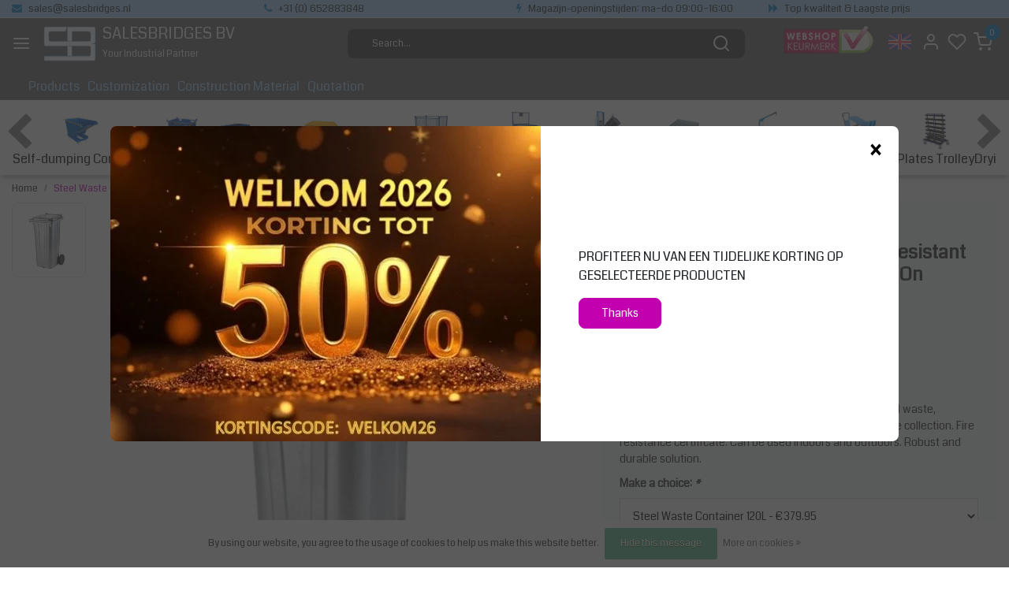

--- FILE ---
content_type: text/html;charset=utf-8
request_url: https://www.salesbridges.eu/en/metal-waste-container-120l-roll-containers-dustbin.html
body_size: 26832
content:
<!DOCTYPE html>
<html lang="en">
<head>
  <!--
    Dynamic Theme
    Theme by InStijl Media
    https://www.instijlmedia.nl
    
    If you are interested in our special offers or some customizaton, please contact us at support@instijlmedia.nl.
    -->
  <title>Steel Waste Container Waste Bin Fireproof 120L Anti Corrosion</title>
  <meta name="description" content="Hot-dip galvanized with high corrosion resistance. Provided with a fire safety certificate. Ideal for all kinds of industrial waste.  Indoor and outdoor usage." />
  <meta name="keywords" content="metal waste container, steel waste container, fireproof, waste bin made of steel, fire resistant, industrial waste" />
  <meta http-equiv="X-UA-Compatible" content="IE=Edge">
  <meta name="viewport" content="width=device-width">
  <meta name="apple-mobile-web-app-capable" content="yes">
  <meta name="apple-mobile-web-app-status-bar-style" content="black">
  <link rel="shortcut icon" href="https://cdn.webshopapp.com/shops/110474/themes/177997/v/1161807/assets/favicon.ico?20220331121814" type="image/x-icon" />
  <meta property="og:title" content="Steel Waste Container Waste Bin Fireproof 120L Anti Corrosion">
  <meta property="og:type" content="website">
  <meta property="og:description" content="Hot-dip galvanized with high corrosion resistance. Provided with a fire safety certificate. Ideal for all kinds of industrial waste.  Indoor and outdoor usage.">
  <meta property="og:site_name" content="SALESBRIDGES BV">
  <meta property="og:url" content="https://www.salesbridges.eu/">
    <meta property="og:image" content="https://cdn.webshopapp.com/shops/110474/files/426393333/image.jpg">
  <meta property="og:image:width" content="1000px" />
  <meta property="og:image:height" content="525px" />
  	<link rel="preconnect" href="//ajax.googleapis.com">
	<link rel="preconnect" href="//cdn.webshopapp.com/">
	<link rel="preconnect" href="//cdn.webshopapp.com/">	
	<link rel="preconnect" href="//fonts.googleapis.com">
	<link rel="preconnect" href="//fonts.gstatic.com" crossorigin>
  <link rel="dns-prefetch" href="//ajax.googleapis.com">
	<link rel="dns-prefetch" href="//cdn.webshopapp.com/">
	<link rel="dns-prefetch" href="//cdn.webshopapp.com/">	
	<link rel="dns-prefetch" href="//fonts.googleapis.com">
	<link rel="dns-prefetch" href="//fonts.gstatic.com" crossorigin>
  <!-- Theme fonts -->
  <link href="//fonts.googleapis.com/css?family=Coda:400,300,600,700" rel="preload" as="style">
    <link href="//fonts.googleapis.com/css?family=Coda:400,300,600,700" rel="stylesheet">
	<!-- Theme CSS -->
  <link rel="stylesheet" href="https://cdn.webshopapp.com/shops/110474/themes/177997/assets/css-bootstrap.css?20260104135000" />
  <link rel="stylesheet" href="https://cdn.webshopapp.com/shops/110474/themes/177997/assets/css-owl-carousel.css?20260104135000" />
  <link rel="stylesheet" href="https://cdn.webshopapp.com/shops/110474/themes/177997/assets/style.css?20260104135000" />
  <link rel="stylesheet" href="https://cdn.webshopapp.com/shops/110474/themes/177997/assets/settings.css?20260104135000" />
  <script src="https://cdn.webshopapp.com/shops/110474/themes/177997/assets/js-jquery.js?20260104135000"></script>
  <!-- Google Tag Manager -->
  <script type="text/javascript">
   window.dataLayer = window.dataLayer || [];
   dataLayer.push({
  	      ecomm_prodid: "142542750",
      ecomm_prodid_adwords: "281510047",
      ecomm_pname: "Steel Waste Container 120L Fire Resistant Corrosion Resistant Garbage Bin On Wheels Steel Waste Container 120L",
      ecomm_category: "Waste container",
      ecomm_pagetype: "product",
      ecomm_totalvalue: 379.95
                             
           
  });
</script>  <!-- Google Tag Manager -->
<script>(function(w,d,s,l,i){w[l]=w[l]||[];w[l].push({'gtm.start':
new Date().getTime(),event:'gtm.js'});var f=d.getElementsByTagName(s)[0],
j=d.createElement(s),dl=l!='dataLayer'?'&l='+l:'';j.async=true;j.src=
'https://www.googletagmanager.com/gtm.js?id='+i+dl;f.parentNode.insertBefore(j,f);
})(window,document,'script','dataLayer','GTM-KDQ9NKR');</script>
<!-- End Google Tag Manager -->  <meta charset="utf-8"/>
<!-- [START] 'blocks/head.rain' -->
<!--

  (c) 2008-2026 Lightspeed Netherlands B.V.
  http://www.lightspeedhq.com
  Generated: 21-01-2026 @ 07:53:49

-->
<link rel="canonical" href="https://www.salesbridges.eu/en/metal-waste-container-120l-roll-containers-dustbin.html"/>
<link rel="alternate" href="https://www.salesbridges.eu/en/index.rss" type="application/rss+xml" title="New products"/>
<link href="https://cdn.webshopapp.com/assets/cookielaw.css?2025-02-20" rel="stylesheet" type="text/css"/>
<meta name="robots" content="noodp,noydir"/>
<link href="www.salesbridges.eu" rel="publisher"/>
<meta name="google-site-verification" content="daplLi6QUxoVKNhlJhjj3eMeM3sYYvfrpLX3RNbF1A8"/>
<meta property="og:url" content="https://www.salesbridges.eu/en/metal-waste-container-120l-roll-containers-dustbin.html?source=facebook"/>
<meta property="og:site_name" content="SALESBRIDGES BV"/>
<meta property="og:title" content="Steel Waste Container Waste Bin Fireproof 120L Anti Corrosion"/>
<meta property="og:description" content="Hot-dip galvanized with high corrosion resistance. Provided with a fire safety certificate. Ideal for all kinds of industrial waste.  Indoor and outdoor usage."/>
<meta property="og:image" content="https://cdn.webshopapp.com/shops/110474/files/426393333/salesbridges-steel-waste-container-120l-fire-resis.jpg"/>
<script>
<!-- Google Tag Manager -->
<script>(function(w,d,s,l,i){w[l]=w[l]||[];w[l].push({'gtm.start':
new Date().getTime(),event:'gtm.js'});var f=d.getElementsByTagName(s)[0],
j=d.createElement(s),dl=l!='dataLayer'?'&l='+l:'';j.async=true;j.src=
'https://www.googletagmanager.com/gtm.js?id='+i+dl;f.parentNode.insertBefore(j,f);
})(window,document,'script','dataLayer','GTM-KDQ9NKR');</script>
<!-- End Google Tag Manager -->
</script>
<script>
<!--Start of Tawk.to Script-->
<script type="text/javascript">
var Tawk_API=Tawk_API||{}, Tawk_LoadStart=new Date();
(function(){
var s1=document.createElement("script"),s0=document.getElementsByTagName("script")[0];
s1.async=true;
s1.src='https://embed.tawk.to/62a0c82f7b967b11799386b9/1g520ruge';
s1.charset='UTF-8';
s1.setAttribute('crossorigin','*');
s0.parentNode.insertBefore(s1,s0);
})();
</script>
<!--End of Tawk.to Script-->
</script>
<!--[if lt IE 9]>
<script src="https://cdn.webshopapp.com/assets/html5shiv.js?2025-02-20"></script>
<![endif]-->
<!-- [END] 'blocks/head.rain' -->
</head>
  
<body class="body osx webkit">
    <noscript><iframe src="https://www.googletagmanager.com/ns.html?id=GTM-KDQ9NKR" height="0" width="0" style="display:none;visibility:hidden" data-ism="c"></iframe></noscript>
    <div id="wrapper" class="wrapper">
    <!-- Template -->
        
<header id="header" class="header-black nav-theme sticky-top">
    	<div class="theme-usp text-xl-left text-center up d-none d-sm-block ">
    <div class="container-ism">
        <div class="row">
                      <div class="col-xl col-md-6 mb-md-0 mb-3">
              <div class="usp-item d-inline-block align-items-center"><i class="fa fa-envelope mr-2 co-theme"></i><span><a href="/cdn-cgi/l/email-protection" class="__cf_email__" data-cfemail="f182909d9482b182909d948293839895969482df9f9d">[email&#160;protected]</a></span></div>
            </div>
                      <div class="col-xl col-md-6 mb-md-0 mb-3">
              <div class="usp-item d-inline-block align-items-center"><i class="fa fa-phone mr-2 co-theme"></i><span>+31 (0) 652883848</span></div>
            </div>
                      <div class="col-xl col-md-6 mb-md-0 mb-3">
              <div class="usp-item d-inline-block align-items-center"><i class="fa fa-flash mr-2 co-theme"></i><span>Magazijn-openingstijden: ma–do 09:00–16:00</span></div>
            </div>
                      <div class="col-xl col-md-6 mb-md-0 mb-3">
              <div class="usp-item d-inline-block align-items-center"><i class="fa fa-forward mr-2 co-theme"></i><span>Top kwaliteit & Laagste prijs </span></div>
            </div>
                  </div>
    </div>
</div>
    <div class="header-inner bg-header text-header">
    <div class="container-ism">
      <div class="row">
                <div class="col-6 col-lg-4 pr-0 order-xl-1">
          <div class="logo d-flex  justify-content-start align-items-center h-100">
            <a href="" title="" onclick="mobileNav($(this));return false;" id="resNavOpener" class="link link-menu text-center text-header mr-2 d-xl-none d-block" data-target="#overlayNavigation">
              <div class="menu-icon">
              <span class="fa fa-bars" data-feather="menu" aria-hidden="true"></span>
              </div>
            </a>
                        <a href="https://www.salesbridges.eu/en/" title="SALESBRIDGES BV">
              <img src="https://cdn.webshopapp.com/shops/110474/themes/177997/v/1161796/assets/img-logo.png?20220215214745" alt="SALESBRIDGES BV" class="img-logo img-fluid">
            </a>
                        <a href="https://www.salesbridges.eu/en/" title="SALESBRIDGES BV" class="text-decoration-none" style="color:#fff;">
             <div class="company-title-container m-auto pl-2">
               <h3 class="title">SALESBRIDGES BV</h3>
               <span class="text text-center">Your Industrial Partner</span>
                            </div>
            </a>
          </div>
        </div>
        <div class="col-1 col-lg-5 w-100 d-lg-block d-none justify-content-center align-self-center order-xl-2">
                    <div id="search">
            <form role="search" action="https://www.salesbridges.eu/en/search/" method="get" id="formSearch" class="d-md-block d-none position-relative"  data-search-type="desktop">
               <div class="search-theme black input-group-append btn-shortrounded align-items-center">
                  <input type="search" class="form-control border-squared-right border-0 py-3 h-auto focus-0" autocomplete="off" placeholder="Search..." value="" name="q" id="search-input" data-device="desktop">
                  <a href="" class="btn btn-theme border-squared-left mb-0 p-0 px-3" type="submit" title="Zoeken" onclick="$('#formSearch').submit();">
                    <i class="fa fa-search" data-feather="search"></i>
                  </a>
               </div>
              <div class="autocomplete hide">
                                  <div class="search-title-box text-body all text-center py-2 px-3">
                    <span>All categories <i><em>(0)</em></i></span>
                 </div>
                <div class="products products-livesearch row px-3 mb-3 clearfix"></div>
                <div class="notfound hide p-3">No products found...</div>
                <div class="more px-3 mb-3 clear">
                  <a class="btn btn-secondary btn-sm result-btn livesearch" href="https://www.salesbridges.eu/en/search/">
                    <span>View all results</span>
                  </a>
                </div>
              </div>
            </form>
          </div>
                            </div>
        <div class="col-6 col-lg-3 order-3">
          <div class="d-inline-block h-100 float-right">
                        <div class="hallmark align-text-bottom d-md-inline-block d-none">
              <a href="" title="" target="_blank" class="btn-hallmark mr-2">
                <img src="https://cdn.webshopapp.com/shops/110474/themes/177997/v/1161802/assets/hallmark.png?20220215214921" alt="" class="img-fluid" />
              </a>
            </div>
                        <div class="header-search d-lg-none d-inline-block h-100">
              <button class="btn-search btn-nav border-0 p-0 m-0 h-100 bg-header text-header focus-0" onclick="mobileNav($(this));return false;" data-target="#overlaySearch">
                <i class="fa fa-lg fa-search" aria-hidden="true" data-feather="search"></i>
              </button>
            </div>
            
            
                        <div class="header-user header-languages d-none h-100">
              <div class="dropdown">
                <button class="btn-user btn-nav border-0 p-0 m-0 h-100 text-header focus-0">
                        							      						      							                  	<span class="flag flag-en"></span>
                  	      						      							      						                  <div class="language-dropdown">
                        							                    <a href="https://www.salesbridges.eu/nl/" title="Nederlands" lang="nl">
                  		<span class="flag flag-nl"></span>
                    </a>
                  	      						      							      						      							                    <a href="https://www.salesbridges.eu/fr/" title="Français" lang="fr">
                  		<span class="flag flag-fr"></span>
                    </a>
                  	      						                  </div>
                </button>
            	</div>
            </div>
            
            <div class="header-user d-inline-block h-100">
              <button class="btn-user btn-nav border-0 p-0 m-0 h-100 text-header focus-0" onclick="mobileNav($(this));return false;" data-target="#overlayUser">
                <i class="fa fa-lg fa-user-o" aria-hidden="true" data-feather="user"></i>
              </button>
            </div>
                        <div class="header-heart d-inline-block h-100">
              <a href="https://www.salesbridges.eu/en/account/wishlist/" class="btn-heart btn-nav border-0 p-0 m-0 h-100 text-header focus-0">
                <i class="fa fa-lg fa-heart-o" aria-hidden="true" data-feather="heart"></i>
              </a>
            </div>
                        <div class="header-cart d-inline-block h-100">
              <button class="btn-user btn-nav border-0 p-0 m-0 h-100 text-header focus-0 position-relative" onclick="mobileNav($(this));return false;" data-target="#overlayCart">
                <i class="fa fa-lg fa-shopping-cart" aria-hidden="true" data-feather="shopping-cart"></i>
                <span class="cart-count">0</span>
              </button>
            </div>
          </div>
        </div>

      </div>
    </div>
  </div>
            <nav id="megamenu" class="navbar navbar-expand-lg bg-navbar text-navbar py-0 d-xl-block d-none">
  <div class="container-ism">
    <div class="ism-mainnav">
      <ul class="nav mr-auto">
                                  <li class="nav-item item  categories">
            <a href="https://www.salesbridges.eu/en/products/" class="nav-link">Products</a>
                                    <div class="subnav ism-dropdown">
                            	              	              	                                                              <ul class="subnav-col list-unstyled m-0">
                                          <li class="subitem">
                        <a href="https://www.salesbridges.eu/en/products/self-dumping-container/" title="Self-dumping Container">Self-dumping Container</a>
                                              </li>
                                          <li class="subitem">
                        <a href="https://www.salesbridges.eu/en/products/bottom-skip/" title="Bottom Skip">Bottom Skip</a>
                                              </li>
                                          <li class="subitem">
                        <a href="https://www.salesbridges.eu/en/products/shovel/" title="Shovel">Shovel</a>
                                              </li>
                                          <li class="subitem">
                        <a href="https://www.salesbridges.eu/en/products/construction-container/" title="Construction Container">Construction Container</a>
                                              </li>
                                          <li class="subitem">
                        <a href="https://www.salesbridges.eu/en/products/cage-container/" title="Cage container">Cage container</a>
                                              </li>
                                          <li class="subitem">
                        <a href="https://www.salesbridges.eu/en/products/working-platform/" title="Working Platform">Working Platform</a>
                                              </li>
                                          <li class="subitem">
                        <a href="https://www.salesbridges.eu/en/products/drums-lifter/" title="Drums Lifter">Drums Lifter</a>
                                              </li>
                                          <li class="subitem">
                        <a href="https://www.salesbridges.eu/en/products/spill-container/" title="Spill container">Spill container</a>
                                              </li>
                                          <li class="subitem">
                        <a href="https://www.salesbridges.eu/en/products/lifting-equipment/" title="Lifting equipment">Lifting equipment</a>
                                              </li>
                                          <li class="subitem">
                        <a href="https://www.salesbridges.eu/en/products/lifting-tables/" title="Lifting Tables">Lifting Tables</a>
                                              </li>
                                          <li class="subitem">
                        <a href="https://www.salesbridges.eu/en/products/plates-trolley/" title="Plates Trolley">Plates Trolley</a>
                                              </li>
                                          <li class="subitem">
                        <a href="https://www.salesbridges.eu/en/products/drying-trolley/" title="Drying Trolley ">Drying Trolley </a>
                                              </li>
                                      </ul>
                                  <ul class="subnav-col list-unstyled m-0">
                                          <li class="subitem">
                        <a href="https://www.salesbridges.eu/en/products/roll-container/" title="Roll Container">Roll Container</a>
                                              </li>
                                          <li class="subitem">
                        <a href="https://www.salesbridges.eu/en/products/shelf-trolley/" title="Shelf Trolley">Shelf Trolley</a>
                                              </li>
                                          <li class="subitem">
                        <a href="https://www.salesbridges.eu/en/products/maxi-roll-container/" title="Maxi Roll Container">Maxi Roll Container</a>
                                              </li>
                                          <li class="subitem">
                        <a href="https://www.salesbridges.eu/en/products/plastic-crates/" title="Plastic crates">Plastic crates</a>
                                              </li>
                                          <li class="subitem">
                        <a href="https://www.salesbridges.eu/en/products/dolly/" title="Dolly">Dolly</a>
                                              </li>
                                          <li class="subitem">
                        <a href="https://www.salesbridges.eu/en/products/storage-bin/" title="Storage bin">Storage bin</a>
                                              </li>
                                          <li class="subitem">
                        <a href="https://www.salesbridges.eu/en/products/waste-container/" title="Waste container">Waste container</a>
                                              </li>
                                          <li class="subitem">
                        <a href="https://www.salesbridges.eu/en/products/industrial-trolley/" title="Industrial Trolley">Industrial Trolley</a>
                                              </li>
                                          <li class="subitem">
                        <a href="https://www.salesbridges.eu/en/products/pallet-dolly/" title=" Pallet dolly"> Pallet dolly</a>
                                              </li>
                                          <li class="subitem">
                        <a href="https://www.salesbridges.eu/en/products/crash-protection/" title="Crash Protection">Crash Protection</a>
                                              </li>
                                          <li class="subitem">
                        <a href="https://www.salesbridges.eu/en/products/column-protection/" title="Column Protection ">Column Protection </a>
                                              </li>
                                          <li class="subitem">
                        <a href="https://www.salesbridges.eu/en/products/mirror/" title="Mirror">Mirror</a>
                                              </li>
                                      </ul>
                                  <ul class="subnav-col list-unstyled m-0">
                                          <li class="subitem">
                        <a href="https://www.salesbridges.eu/en/products/cable-bridge/" title="Cable bridge">Cable bridge</a>
                                              </li>
                                          <li class="subitem">
                        <a href="https://www.salesbridges.eu/en/products/trolleys/" title="Trolleys">Trolleys</a>
                                              </li>
                                          <li class="subitem">
                        <a href="https://www.salesbridges.eu/en/products/safety-cabinets/" title="Safety Cabinets">Safety Cabinets</a>
                                              </li>
                                          <li class="subitem">
                        <a href="https://www.salesbridges.eu/en/products/lithium-safety/" title="Lithium Safety">Lithium Safety</a>
                                              </li>
                                          <li class="subitem">
                        <a href="https://www.salesbridges.eu/en/products/computer-cabinet/" title="Computer cabinet">Computer cabinet</a>
                                              </li>
                                          <li class="subitem">
                        <a href="https://www.salesbridges.eu/en/products/warehouse-trolley/" title="Warehouse trolley">Warehouse trolley</a>
                                              </li>
                                          <li class="subitem">
                        <a href="https://www.salesbridges.eu/en/products/tables/" title="Tables">Tables</a>
                                              </li>
                                          <li class="subitem">
                        <a href="https://www.salesbridges.eu/en/products/workbenches/" title="Workbenches">Workbenches</a>
                                              </li>
                                          <li class="subitem">
                        <a href="https://www.salesbridges.eu/en/products/ergo-seats/" title="Ergo Seats">Ergo Seats</a>
                                              </li>
                                          <li class="subitem">
                        <a href="https://www.salesbridges.eu/en/products/matting/" title="Matting">Matting</a>
                                              </li>
                                          <li class="subitem">
                        <a href="https://www.salesbridges.eu/en/products/ground-protection/" title="Ground protection">Ground protection</a>
                                              </li>
                                          <li class="subitem">
                        <a href="https://www.salesbridges.eu/en/products/floor-marking/" title="Floor marking">Floor marking</a>
                                              </li>
                                      </ul>
                                  <ul class="subnav-col list-unstyled m-0">
                                          <li class="subitem">
                        <a href="https://www.salesbridges.eu/en/products/edge-protection/" title="Edge Protection">Edge Protection</a>
                                              </li>
                                          <li class="subitem">
                        <a href="https://www.salesbridges.eu/en/products/fences/" title="Fences">Fences</a>
                                              </li>
                                          <li class="subitem">
                        <a href="https://www.salesbridges.eu/en/products/parkstop/" title="Parkstop">Parkstop</a>
                                              </li>
                                          <li class="subitem">
                        <a href="https://www.salesbridges.eu/en/products/forks-extender/" title="Forks extender">Forks extender</a>
                                              </li>
                                          <li class="subitem">
                        <a href="https://www.salesbridges.eu/en/products/pallet/" title="Pallet">Pallet</a>
                                              </li>
                                          <li class="subitem">
                        <a href="https://www.salesbridges.eu/en/products/wheels/" title="Wheels">Wheels</a>
                                              </li>
                                          <li class="subitem">
                        <a href="https://www.salesbridges.eu/en/products/liquid-storage/" title="Liquid Storage">Liquid Storage</a>
                                              </li>
                                          <li class="subitem">
                        <a href="https://www.salesbridges.eu/en/products/palletizer/" title="Palletizer">Palletizer</a>
                                              </li>
                                          <li class="subitem">
                        <a href="https://www.salesbridges.eu/en/products/welcome-2026/" title="Welcome 2026">Welcome 2026</a>
                                              </li>
                                      </ul>
                              	            	            </div>
                    	</li>
                          <li class="nav-item item  categories">
            <a href="https://www.salesbridges.eu/en/customization/" class="nav-link">Customization</a>
                    	</li>
                          <li class="nav-item item  categories">
            <a href="https://www.salesbridges.eu/en/construction-material/" class="nav-link">Construction Material </a>
                                    <div class="subnav ism-megamenu">
                            	                            <div class="container-ism d-flex position-relative">                                  <ul class="subnav-col list-unstyled m-0">
                                          <li class="subitem">
                        <a href="https://www.salesbridges.eu/en/construction-material/props/" title="Props">Props</a>
                                              </li>
                                          <li class="subitem">
                        <a href="https://www.salesbridges.eu/en/construction-material/push-pull-props/" title="Push-Pull Props">Push-Pull Props</a>
                                              </li>
                                      </ul>
                                  <ul class="subnav-col list-unstyled m-0">
                                          <li class="subitem">
                        <a href="https://www.salesbridges.eu/en/construction-material/scaffolding/" title="Scaffolding">Scaffolding</a>
                                              </li>
                                          <li class="subitem">
                        <a href="https://www.salesbridges.eu/en/construction-material/formwork/" title="Formwork">Formwork</a>
                                                <ul class="subsubnav list-unstyled p-0 m-0">
                                                     <li class="subsubitem active">
                    <a href="https://www.salesbridges.eu/en/construction-material/formwork/formwork-systems/" title="Formwork Systems">Formwork Systems</a></li>
                                                                            </ul>
                                              </li>
                                      </ul>
                                  <ul class="subnav-col list-unstyled m-0">
                                          <li class="subitem">
                        <a href="https://www.salesbridges.eu/en/construction-material/h20-slab-beams/" title="H20 Slab beams ">H20 Slab beams </a>
                                              </li>
                                          <li class="subitem">
                        <a href="https://www.salesbridges.eu/en/construction-material/3-ply-formwork-shuttering-panels/" title="3-Ply Formwork Shuttering Panels">3-Ply Formwork Shuttering Panels</a>
                                              </li>
                                      </ul>
                              	                <div class="menu-close">
                  <a href=" " title="" onclick="closeMenu();return false;">
                  	<i class="fa fa-close close" data-feather="x"></i>
                  </a>
                </div>
              	            	</div>            </div>
                    	</li>
                          <li class="nav-item item  categories">
            <a href="https://www.salesbridges.eu/en/quotation/" class="nav-link">Quotation</a>
                    	</li>
                              </ul>
    </div>
  </div>
</nav>        <style>
    #categorynav{padding-top: 15px; background:white;box-shadow: 0 6px 4px -2px #00000033;}
    #categorynav .list-item .item{align-items:center;}
    #categorynav .category-listing{overflow: visible; overflow-x: auto; overflow-y: hidden;white-space: nowrap; margin:auto; gap:20px;width:100%}
    #categorynav .category-listing::-webkit-scrollbar-track{background-color: #F5F5F5;}
    #categorynav .category-listing::-webkit-scrollbar{height: 10px;background-color: #F5F5F5;}
    #categorynav .category-listing::-webkit-scrollbar-thumb{background-color: #000000;}
    #categorynav .scroll {font-weight:700;font-size:51px;color:#636363;position:absolute;top:-5px;opacity:0.5}
    #categorynav .scroll img {width:45px;}
    #categorynav .scroll-right {right:3px;}
    #categorynav .scroll-left {left:3px;}
    #categorynav .navbar {display:flex;}
  </style>
  <script data-cfasync="false" src="/cdn-cgi/scripts/5c5dd728/cloudflare-static/email-decode.min.js"></script><script src="https://cdn.webshopapp.com/shops/110474/themes/177997/assets/dragscroll.js?20260104135000"></script>
  <div id="categorynav">
      <div class="navbar">
        <ul class="category-listing list-unstyled d-flex justify-content-between dragscroll">
        <div class="scroll-left scroll">
          <img src="https://cdn.webshopapp.com/shops/110474/themes/177997/assets/arrow-left.svg?20260104135000"/>
        </div>
                              <li class="list-item">
            <a class="item d-flex flex-column-reverse" href="https://www.salesbridges.eu/en/products/self-dumping-container/">Self-dumping Container
              <img src="https://cdn.webshopapp.com/shops/110474/files/379685734/image.jpg" title="" alt="" class="img img-responsive" width="50px;">
            </a>
          </li>
                    <li class="list-item">
            <a class="item d-flex flex-column-reverse" href="https://www.salesbridges.eu/en/products/bottom-skip/">Bottom Skip
              <img src="https://cdn.webshopapp.com/shops/110474/files/410541552/image.jpg" title="" alt="" class="img img-responsive" width="50px;">
            </a>
          </li>
                    <li class="list-item">
            <a class="item d-flex flex-column-reverse" href="https://www.salesbridges.eu/en/products/shovel/">Shovel
              <img src="https://cdn.webshopapp.com/shops/110474/files/379663361/image.jpg" title="" alt="" class="img img-responsive" width="50px;">
            </a>
          </li>
                    <li class="list-item">
            <a class="item d-flex flex-column-reverse" href="https://www.salesbridges.eu/en/products/construction-container/">Construction Container
              <img src="https://cdn.webshopapp.com/shops/110474/files/410549370/image.jpg" title="" alt="" class="img img-responsive" width="50px;">
            </a>
          </li>
                    <li class="list-item">
            <a class="item d-flex flex-column-reverse" href="https://www.salesbridges.eu/en/products/cage-container/">Cage container
              <img src="https://cdn.webshopapp.com/shops/110474/files/379664148/image.jpg" title="" alt="" class="img img-responsive" width="50px;">
            </a>
          </li>
                    <li class="list-item">
            <a class="item d-flex flex-column-reverse" href="https://www.salesbridges.eu/en/products/working-platform/">Working Platform
              <img src="https://cdn.webshopapp.com/shops/110474/files/410546078/image.jpg" title="" alt="" class="img img-responsive" width="50px;">
            </a>
          </li>
                    <li class="list-item">
            <a class="item d-flex flex-column-reverse" href="https://www.salesbridges.eu/en/products/drums-lifter/">Drums Lifter
              <img src="https://cdn.webshopapp.com/shops/110474/files/410539421/image.jpg" title="" alt="" class="img img-responsive" width="50px;">
            </a>
          </li>
                    <li class="list-item">
            <a class="item d-flex flex-column-reverse" href="https://www.salesbridges.eu/en/products/spill-container/">Spill container
              <img src="https://cdn.webshopapp.com/shops/110474/files/379664493/image.jpg" title="" alt="" class="img img-responsive" width="50px;">
            </a>
          </li>
                    <li class="list-item">
            <a class="item d-flex flex-column-reverse" href="https://www.salesbridges.eu/en/products/lifting-equipment/">Lifting equipment
              <img src="https://cdn.webshopapp.com/shops/110474/files/405778934/image.jpg" title="" alt="" class="img img-responsive" width="50px;">
            </a>
          </li>
                    <li class="list-item">
            <a class="item d-flex flex-column-reverse" href="https://www.salesbridges.eu/en/products/lifting-tables/">Lifting Tables
              <img src="https://cdn.webshopapp.com/shops/110474/files/410545448/image.jpg" title="" alt="" class="img img-responsive" width="50px;">
            </a>
          </li>
                    <li class="list-item">
            <a class="item d-flex flex-column-reverse" href="https://www.salesbridges.eu/en/products/plates-trolley/">Plates Trolley
              <img src="https://cdn.webshopapp.com/shops/110474/files/379668549/image.jpg" title="" alt="" class="img img-responsive" width="50px;">
            </a>
          </li>
                    <li class="list-item">
            <a class="item d-flex flex-column-reverse" href="https://www.salesbridges.eu/en/products/drying-trolley/">Drying Trolley 
              <img src="https://cdn.webshopapp.com/shops/110474/files/421047466/image.jpg" title="" alt="" class="img img-responsive" width="50px;">
            </a>
          </li>
                    <li class="list-item">
            <a class="item d-flex flex-column-reverse" href="https://www.salesbridges.eu/en/products/roll-container/">Roll Container
              <img src="https://cdn.webshopapp.com/shops/110474/files/379666171/image.jpg" title="" alt="" class="img img-responsive" width="50px;">
            </a>
          </li>
                    <li class="list-item">
            <a class="item d-flex flex-column-reverse" href="https://www.salesbridges.eu/en/products/shelf-trolley/">Shelf Trolley
              <img src="https://cdn.webshopapp.com/shops/110474/files/379668456/image.jpg" title="" alt="" class="img img-responsive" width="50px;">
            </a>
          </li>
                    <li class="list-item">
            <a class="item d-flex flex-column-reverse" href="https://www.salesbridges.eu/en/products/maxi-roll-container/">Maxi Roll Container
              <img src="https://cdn.webshopapp.com/shops/110474/files/410541602/image.jpg" title="" alt="" class="img img-responsive" width="50px;">
            </a>
          </li>
                    <li class="list-item">
            <a class="item d-flex flex-column-reverse" href="https://www.salesbridges.eu/en/products/plastic-crates/">Plastic crates
              <img src="https://cdn.webshopapp.com/shops/110474/files/379672494/image.jpg" title="" alt="" class="img img-responsive" width="50px;">
            </a>
          </li>
                    <li class="list-item">
            <a class="item d-flex flex-column-reverse" href="https://www.salesbridges.eu/en/products/dolly/">Dolly
              <img src="https://cdn.webshopapp.com/shops/110474/files/379672930/image.jpg" title="" alt="" class="img img-responsive" width="50px;">
            </a>
          </li>
                    <li class="list-item">
            <a class="item d-flex flex-column-reverse" href="https://www.salesbridges.eu/en/products/storage-bin/">Storage bin
              <img src="https://cdn.webshopapp.com/shops/110474/files/410546844/image.jpg" title="" alt="" class="img img-responsive" width="50px;">
            </a>
          </li>
                    <li class="list-item">
            <a class="item d-flex flex-column-reverse" href="https://www.salesbridges.eu/en/products/waste-container/">Waste container
              <img src="https://cdn.webshopapp.com/shops/110474/files/379681430/image.jpg" title="" alt="" class="img img-responsive" width="50px;">
            </a>
          </li>
                    <li class="list-item">
            <a class="item d-flex flex-column-reverse" href="https://www.salesbridges.eu/en/products/industrial-trolley/">Industrial Trolley
              <img src="https://cdn.webshopapp.com/shops/110474/files/425048025/image.jpg" title="" alt="" class="img img-responsive" width="50px;">
            </a>
          </li>
                    <li class="list-item">
            <a class="item d-flex flex-column-reverse" href="https://www.salesbridges.eu/en/products/pallet-dolly/"> Pallet dolly
              <img src="https://cdn.webshopapp.com/shops/110474/files/379680856/image.jpg" title="" alt="" class="img img-responsive" width="50px;">
            </a>
          </li>
                    <li class="list-item">
            <a class="item d-flex flex-column-reverse" href="https://www.salesbridges.eu/en/products/crash-protection/">Crash Protection
              <img src="https://cdn.webshopapp.com/shops/110474/files/379680645/image.jpg" title="" alt="" class="img img-responsive" width="50px;">
            </a>
          </li>
                    <li class="list-item">
            <a class="item d-flex flex-column-reverse" href="https://www.salesbridges.eu/en/products/column-protection/">Column Protection 
              <img src="https://cdn.webshopapp.com/shops/110474/files/399281611/image.jpg" title="" alt="" class="img img-responsive" width="50px;">
            </a>
          </li>
                    <li class="list-item">
            <a class="item d-flex flex-column-reverse" href="https://www.salesbridges.eu/en/products/mirror/">Mirror
              <img src="https://cdn.webshopapp.com/shops/110474/files/410544340/image.jpg" title="" alt="" class="img img-responsive" width="50px;">
            </a>
          </li>
                    <li class="list-item">
            <a class="item d-flex flex-column-reverse" href="https://www.salesbridges.eu/en/products/cable-bridge/">Cable bridge
              <img src="https://cdn.webshopapp.com/shops/110474/files/410549093/image.jpg" title="" alt="" class="img img-responsive" width="50px;">
            </a>
          </li>
                    <li class="list-item">
            <a class="item d-flex flex-column-reverse" href="https://www.salesbridges.eu/en/products/trolleys/">Trolleys
              <img src="https://cdn.webshopapp.com/shops/110474/files/410546569/image.jpg" title="" alt="" class="img img-responsive" width="50px;">
            </a>
          </li>
                    <li class="list-item">
            <a class="item d-flex flex-column-reverse" href="https://www.salesbridges.eu/en/products/safety-cabinets/">Safety Cabinets
              <img src="https://cdn.webshopapp.com/shops/110474/files/410544824/image.jpg" title="" alt="" class="img img-responsive" width="50px;">
            </a>
          </li>
                    <li class="list-item">
            <a class="item d-flex flex-column-reverse" href="https://www.salesbridges.eu/en/products/lithium-safety/">Lithium Safety
              <img src="https://cdn.webshopapp.com/shops/110474/files/482578293/image.jpg" title="" alt="" class="img img-responsive" width="50px;">
            </a>
          </li>
                    <li class="list-item">
            <a class="item d-flex flex-column-reverse" href="https://www.salesbridges.eu/en/products/computer-cabinet/">Computer cabinet
              <img src="https://cdn.webshopapp.com/shops/110474/files/410546983/image.jpg" title="" alt="" class="img img-responsive" width="50px;">
            </a>
          </li>
                    <li class="list-item">
            <a class="item d-flex flex-column-reverse" href="https://www.salesbridges.eu/en/products/warehouse-trolley/">Warehouse trolley
              <img src="https://cdn.webshopapp.com/shops/110474/files/379831761/image.jpg" title="" alt="" class="img img-responsive" width="50px;">
            </a>
          </li>
                    <li class="list-item">
            <a class="item d-flex flex-column-reverse" href="https://www.salesbridges.eu/en/products/tables/">Tables
              <img src="https://cdn.webshopapp.com/shops/110474/files/427235875/image.jpg" title="" alt="" class="img img-responsive" width="50px;">
            </a>
          </li>
                    <li class="list-item">
            <a class="item d-flex flex-column-reverse" href="https://www.salesbridges.eu/en/products/workbenches/">Workbenches
              <img src="https://cdn.webshopapp.com/shops/110474/files/379755061/image.jpg" title="" alt="" class="img img-responsive" width="50px;">
            </a>
          </li>
                    <li class="list-item">
            <a class="item d-flex flex-column-reverse" href="https://www.salesbridges.eu/en/products/ergo-seats/">Ergo Seats
              <img src="https://cdn.webshopapp.com/shops/110474/files/410549602/image.jpg" title="" alt="" class="img img-responsive" width="50px;">
            </a>
          </li>
                    <li class="list-item">
            <a class="item d-flex flex-column-reverse" href="https://www.salesbridges.eu/en/products/matting/">Matting
              <img src="https://cdn.webshopapp.com/shops/110474/files/410544152/image.jpg" title="" alt="" class="img img-responsive" width="50px;">
            </a>
          </li>
                    <li class="list-item">
            <a class="item d-flex flex-column-reverse" href="https://www.salesbridges.eu/en/products/ground-protection/">Ground protection
              <img src="https://cdn.webshopapp.com/shops/110474/files/410545755/image.jpg" title="" alt="" class="img img-responsive" width="50px;">
            </a>
          </li>
                    <li class="list-item">
            <a class="item d-flex flex-column-reverse" href="https://www.salesbridges.eu/en/products/floor-marking/">Floor marking
              <img src="https://cdn.webshopapp.com/shops/110474/files/379685202/image.jpg" title="" alt="" class="img img-responsive" width="50px;">
            </a>
          </li>
                    <li class="list-item">
            <a class="item d-flex flex-column-reverse" href="https://www.salesbridges.eu/en/products/edge-protection/">Edge Protection
              <img src="https://cdn.webshopapp.com/shops/110474/files/397466862/image.jpg" title="" alt="" class="img img-responsive" width="50px;">
            </a>
          </li>
                    <li class="list-item">
            <a class="item d-flex flex-column-reverse" href="https://www.salesbridges.eu/en/products/fences/">Fences
              <img src="https://cdn.webshopapp.com/shops/110474/files/381213674/image.jpg" title="" alt="" class="img img-responsive" width="50px;">
            </a>
          </li>
                    <li class="list-item">
            <a class="item d-flex flex-column-reverse" href="https://www.salesbridges.eu/en/products/parkstop/">Parkstop
              <img src="https://cdn.webshopapp.com/shops/110474/files/397468050/image.jpg" title="" alt="" class="img img-responsive" width="50px;">
            </a>
          </li>
                    <li class="list-item">
            <a class="item d-flex flex-column-reverse" href="https://www.salesbridges.eu/en/products/forks-extender/">Forks extender
              <img src="https://cdn.webshopapp.com/shops/110474/files/410547226/image.jpg" title="" alt="" class="img img-responsive" width="50px;">
            </a>
          </li>
                    <li class="list-item">
            <a class="item d-flex flex-column-reverse" href="https://www.salesbridges.eu/en/products/pallet/">Pallet
              <img src="https://cdn.webshopapp.com/shops/110474/files/379672697/image.jpg" title="" alt="" class="img img-responsive" width="50px;">
            </a>
          </li>
                    <li class="list-item">
            <a class="item d-flex flex-column-reverse" href="https://www.salesbridges.eu/en/products/wheels/">Wheels
              <img src="https://cdn.webshopapp.com/shops/110474/files/410548792/image.jpg" title="" alt="" class="img img-responsive" width="50px;">
            </a>
          </li>
                    <li class="list-item">
            <a class="item d-flex flex-column-reverse" href="https://www.salesbridges.eu/en/products/liquid-storage/">Liquid Storage
              <img src="https://cdn.webshopapp.com/shops/110474/files/410542822/image.jpg" title="" alt="" class="img img-responsive" width="50px;">
            </a>
          </li>
                    <li class="list-item">
            <a class="item d-flex flex-column-reverse" href="https://www.salesbridges.eu/en/products/palletizer/">Palletizer
              <img src="https://cdn.webshopapp.com/shops/110474/files/404009518/image.jpg" title="" alt="" class="img img-responsive" width="50px;">
            </a>
          </li>
                    <li class="list-item">
            <a class="item d-flex flex-column-reverse" href="https://www.salesbridges.eu/en/products/welcome-2026/">Welcome 2026
              <img src="https://cdn.webshopapp.com/shops/110474/files/489649922/image.jpg" title="" alt="" class="img img-responsive" width="50px;">
            </a>
          </li>
           
                     
                              <li class="list-item">
            <a class="item d-flex flex-column-reverse" href="https://www.salesbridges.eu/en/construction-material/props/">Props
              <img src="https://cdn.webshopapp.com/shops/110474/files/399677623/image.jpg" title="" alt="" class="img img-responsive" width="50px;">
            </a>
          </li>
                    <li class="list-item">
            <a class="item d-flex flex-column-reverse" href="https://www.salesbridges.eu/en/construction-material/push-pull-props/">Push-Pull Props
              <img src="https://cdn.webshopapp.com/shops/110474/files/399964904/image.jpg" title="" alt="" class="img img-responsive" width="50px;">
            </a>
          </li>
                    <li class="list-item">
            <a class="item d-flex flex-column-reverse" href="https://www.salesbridges.eu/en/construction-material/scaffolding/">Scaffolding
              <img src="https://cdn.webshopapp.com/shops/110474/files/410547978/image.jpg" title="" alt="" class="img img-responsive" width="50px;">
            </a>
          </li>
                    <li class="list-item">
            <a class="item d-flex flex-column-reverse" href="https://www.salesbridges.eu/en/construction-material/formwork/">Formwork
              <img src="https://cdn.webshopapp.com/shops/110474/files/410548528/image.jpg" title="" alt="" class="img img-responsive" width="50px;">
            </a>
          </li>
                    <li class="list-item">
            <a class="item d-flex flex-column-reverse" href="https://www.salesbridges.eu/en/construction-material/h20-slab-beams/">H20 Slab beams 
              <img src="https://cdn.webshopapp.com/shops/110474/files/399687793/image.jpg" title="" alt="" class="img img-responsive" width="50px;">
            </a>
          </li>
                    <li class="list-item">
            <a class="item d-flex flex-column-reverse" href="https://www.salesbridges.eu/en/construction-material/3-ply-formwork-shuttering-panels/">3-Ply Formwork Shuttering Panels
              <img src="https://cdn.webshopapp.com/shops/110474/files/399687439/image.jpg" title="" alt="" class="img img-responsive" width="50px;">
            </a>
          </li>
           
                     
                  <div class="scroll-right scroll">
          <img src="https://cdn.webshopapp.com/shops/110474/themes/177997/assets/arrow-right.svg?20260104135000"/>
        </div>
        </ul>
      </div>
  </div>
</header>
<script>
  $('.scroll-left').click(function(){
    $('.category-listing').animate({
      scrollLeft: "-=300px"
    }, "slow");
  });
  $('.scroll-right').click(function(){
    $('.category-listing').animate({
      scrollLeft: "+=300px"
    }, "slow");
  });
</script>    	<div class="ism-messages">
      	    	</div>
          		<!-- PRODUCT META -->
<div itemscope itemtype="http://schema.org/Product">
  <meta itemprop="name" content="Salesbridges Steel Waste Container 120L Fire Resistant Corrosion Resistant Garbage Bin On Wheels">
  <meta itemprop="url" content="https://www.salesbridges.eu/en/metal-waste-container-120l-roll-containers-dustbin.html">
 	<meta itemprop="brand" content="Salesbridges" />  <meta itemprop="description" content="Steel Waste Containers are suitable for various industrial waste, including oil contaminated, hot or all kinds of heavy waste collection. Fire resistance certificate. Can be used indoors and outdoors. Robust and durable solution." />  <meta itemprop="image" content="https://cdn.webshopapp.com/shops/110474/files/426393333/300x300x2/salesbridges-steel-waste-container-120l-fire-resis.jpg" />  
  <meta itemprop="gtin13" content="9503226386336" />  <meta itemprop="mpn" content="SBRCST120" />  <meta itemprop="sku" content="SBRCST120" />  
  <div itemprop="offers" itemscope itemtype="http://schema.org/Offer">
    <meta itemprop="priceCurrency" content="EUR">
    <meta itemprop="price" content="459.74" />
    <meta itemprop="url" content="https://www.salesbridges.eu/en/metal-waste-container-120l-roll-containers-dustbin.html">
    <meta itemprop="priceValidUntil" content="2027-01-21" />
    <meta itemprop="itemCondition" itemtype="https://schema.org/OfferItemCondition" content="https://schema.org/NewCondition"/>
      </div>
  </div><!-- PRODUCT TEMPLATE -->
<main id="productpage" class="bg-white main pt-30px pt-0">
  <div class="container-ism">  <nav class="d-inline-block" aria-label="breadcrumb">
    <ol class="breadcrumb bg-transparent d-flex px-0 py-2 mb-0">
      <li class="breadcrumb-item small"><a href="https://www.salesbridges.eu/en/" title="Home" class="text-body">Home</a></li>
            <li class="breadcrumb-item small active"><a href="https://www.salesbridges.eu/en/metal-waste-container-120l-roll-containers-dustbin.html" title="Steel Waste Container 120L Fire Resistant Corrosion Resistant Garbage Bin On Wheels" class="text-theme">Steel Waste Container 120L Fire Resistant Corrosion Resistant Garbage Bin On Wheels</a></li>
          </ol>
  </nav>
</div>          <div class="product-top bg-white">
  <div class="product-dropdown">
    <div class="container-ism">
      <div class="product-dropdown-wrap row justify-content-between align-items-center">
        <div class="product-dropdown-info d-flex align-items-center col-xl-7 col-md-6 col-12">
          <div class="product-dropdown-thumb">
          	<img src="https://cdn.webshopapp.com/shops/110474/files/426393333/65x65x2/salesbridges-steel-waste-container-120l-fire-resis.jpg" alt="Salesbridges Steel Waste Container 120L Fire Resistant Corrosion Resistant Garbage Bin On Wheels" class="product-thumbnail" />
        	</div>
          <div class="product-details ml-2">
            <strong class="product-title font-weight-bold" itemprop="name" content="Salesbridges Steel Waste Container 120L Fire Resistant Corrosion Resistant Garbage Bin On Wheels">Steel Waste Container 120L Fire Resistant Corrosion Resistant Garbage Bin On Wheels</strong>
            <div class="price">
                                <strong class="price-new">€379,95</strong>
                <small class="shipping-cost collection">Incl. tax</small>             </div>
          </div>
        </div>
        <div class="product-dropdown-cart d-flex justify-lg-content-end justify-content-between text-right my-lg-0 my-2 col-xl-5 col-md-6 col-12">
                    <a href="javascript:;" onclick="$('#product_configure_form').submit();" class="btn btn-incart btn-darken btn-shortrounded btn-block btn-shoppingcart no-effect" title="Add to cart">
            <span class="text">Add to cart</span>
                        <span class="icon d-lg-inline-block d-none"><i class="fa fa-shopping-cart"></i></span>
                      </a>
                              <a href="https://www.salesbridges.eu/en/account/wishlistAdd/142542750/?variant_id=281510047" title="Add to wishlist" class="btn btn-wishlist text-body bg-white btn-darken btn-shortrounded btn-block mt-0 ml-2 mb-0">
                        <span class="icon d-lg-inline-block d-none">
            <i class="fa fa-heart-o mr-1" data-feather="heart" aria-hidden="true" height="18" width="18"></i></span> 
                        Add to wishlist
          </a>
                  </div>
      </div>
    </div>
  </div>
  <div class="container-ism">
      <div class="product-top">
        <div class="row">
        <!-- Tablet & PC Image slider -->  
                <div class="col-md-6 col-xl-7 d-none d-sm-block">
          <div class="ism-product-slider sticky">
                        <div class="row">
                <div class="order-2 order-xl-1 col-md-12 col-xl-2">
                  <div class="ism-thumb-row row">
                                        <div class="ism-thumb col-md-4 col-xl-12 mb-3">
                      <a data-image-id="426393333" class="active">
                                                <img src=" " data-src="https://cdn.webshopapp.com/shops/110474/files/426393333/174x174x3/steel-waste-container-120l-fire-resistant-corrosio.jpg" title="Steel Waste Container 120L Fire Resistant Corrosion Resistant Garbage Bin On Wheels" alt="Steel Waste Container 120L Fire Resistant Corrosion Resistant Garbage Bin On Wheels" class="lazy img-fluid btn-shortrounded border cursor-hover"/>
                                              </a>
                    </div>
                                      </div>
                </div>
              <div class="order-1 order-xl-2 col-md-12 col-xl-10 mb-5 mb-xl-0 pr-xl-4">
                <div class="ism-product-images">
                                        <div class="item text-center">
                      <a href="https://cdn.webshopapp.com/shops/110474/files/426393333/steel-waste-container-120l-fire-resistant-corrosio.jpg" data-fancybox="gallery" class="position-relative  first" data-image-id="426393333">
                      <img src=" " data-src="https://cdn.webshopapp.com/shops/110474/files/426393333/642x642x3/steel-waste-container-120l-fire-resistant-corrosio.jpg" title="Steel Waste Container 120L Fire Resistant Corrosion Resistant Garbage Bin On Wheels" alt="Steel Waste Container 120L Fire Resistant Corrosion Resistant Garbage Bin On Wheels" class="lazy img-fluid btn-shortrounded">
                        <div class="enlarge text-body small text-md-right text-center"><i class="fa fa-search-plus" aria-hidden="true"></i><span class="pl-2">Enlarge image</span></div>
                      </a>
                    </div>
                                        </div>  
                    <div class="d-flex justify-content-center align-items-center">
                 
                </div>
              </div>
            </div>
                  </div>
        </div>
                          <div class="col-md-6 col-xl-5">
            <div class="row">
              <div class="col-md-12">
                <div class="product-cart-details bg-light btn-shortrounded p-3 p-md-4 mb-3 clearfix">
                  <div class="product-title">
                  <span class="brand-title h5 text-muted d-inline-block align-middle mr-2">Salesbridges</span>                                      <h1 class="product-title h4 font-weight-bold mb-0">Steel Waste Container 120L Fire Resistant Corrosion Resistant Garbage Bin On Wheels</h1>
                </div>
                                  <div class="product-reviews reviews d-inline-flex mb-2">
                    <div class="stars-none filler"> <a href=" " title=""  data-toggle="modal" data-target="#reviewsModal" class="text-muted small scroll">Create your own review</a></div>                  </div>
                                    <div id="productPrice" class="mb-2">
                    <div class="product-price">
  <div class="d-block">
            <strong class="price-new d-inline-block">EUR 379,95</strong>
    <small class="shipping-cost collection">Excl. tax</small>            <div class="clearfix"></div>
    <small class="price d-inline-block text-secondary">EUR 459,74</small>
    <small class="shipping-cost collection text-secondary">Incl. tax</small>          </div>
</div>
<div class="product-shipping-cost text-muted">
	  <small class="shipping-cost collection">Excl. <a href="https://www.salesbridges.eu/en/service/shipping-returns/" target="_blank">Shipping costs</a></small></div>                  </div>
                 	                                    <div class="product-description">
                  	<p class="small-xs mb-2">Steel Waste Containers are suitable for various industrial waste, including oil contaminated, hot or all kinds of heavy waste collection. Fire resistance certificate. Can be used indoors and outdoors. Robust and durable solution.</p>
                  </div>
                  									                  <form action="https://www.salesbridges.eu/en/cart/add/281510047/" id="product_configure_form" method="post">  
                    <div class="product-custom mb-3 d-none">
                                            	                        <input type="hidden" name="bundle_id" id="product_configure_bundle_id" value="">
<div class="product-configure">
  <div class="product-configure-variants"  aria-label="Select an option of the product. This will reload the page to show the new option." role="region">
    <label for="product_configure_variants">Make a choice: <em aria-hidden="true">*</em></label>
    <select name="variant" id="product_configure_variants" onchange="document.getElementById('product_configure_form').action = 'https://www.salesbridges.eu/en/product/variants/142542750/'; document.getElementById('product_configure_form').submit();" aria-required="true">
      <option value="281510047" selected="selected">Steel Waste Container 120L  - €379,95</option>
    </select>
    <div class="product-configure-clear"></div>
  </div>
  <div class="product-configure-custom" role="region" aria-label="Product configurations">
    <div class="product-configure-custom-option"  role="group" aria-label="Extra">
      <label id="gui-product-custom-field-title-8299427">Extra:</label>
      <div class="product-configure-custom-option-item">
        <input name="custom[8299427][]" id="product_configure_custom_8299427_72149115" type="checkbox" value="72149115" />
        <label for="product_configure_custom_8299427_72149115">Foot pedal (+€125,00)</label>
        <div class="product-configure-clear"></div>
      </div>
      <div class="product-configure-clear"></div>
    </div>
  </div>
</div>

                                          </div>
                    
                    <div class="delivery-stock mb-3 align-items-center">
                        <div class="stock d-inline-block align-middle mr-1">
                                                                              <div class="in-stock d-inline-flex align-items-center"><i data-feather="check" height="18" class="fa fa-check text-success"></i>In stock</div>
                                                                                                  </div>
                                              <div class="delivery d-inline-block text-muted">3-4 days</div>
                                          </div>
                    <div class="quantity-block d-flex align-items-center">
                      <span>Quantity </span>
                      <div class="quantity border bg-white ml-2">
                        <a href="javascript:;" data-way="down" class="btn btn-white px-3 border-right text-center align-self-center text-dark text-underline-0">-</a>
                        <input type="text" name="quantity" value="1" title="Qty" class="border-0 text-center flex-grow-1" size="4">
                        <a href="javascript:;" data-way="up" class="btn btn-white px-3 border-left text-center align-self-center text-dark text-underline-0">+</a>
                      </div>
                    </div>
                  	                    <div class="d-flex align-items-center justify-content-between">
                                                                <div class="socialmedia my-2">
                          
                        <div class="social-icon d-inline-block pr-2">
                          <a href="#" target="_blank" onclick="window.open('http://www.facebook.com/share.php?u=https://www.salesbridges.eu/en/metal-waste-container-120l-roll-containers-dustbin.html&title=Steel Waste Container 120L Fire Resistant Corrosion Resistant Garbage Bin On Wheels', 'Deel Steel Waste Container 120L Fire Resistant Corrosion Resistant Garbage Bin On Wheels','status,width=600,height=400'); return false" title="Facebook" class="text-body text-decoration-underline font-weight-bold"><i class="fa fa-lg fa-facebook-square"></i></a>
                        </div>
                                                                        <div class="social-icon d-inline-block pr-2">
                          <a href="#" target="_blank" onclick="window.open('http://twitter.com/home?status=Steel Waste Container 120L Fire Resistant Corrosion Resistant Garbage Bin On Wheels+https://www.salesbridges.eu/en/metal-waste-container-120l-roll-containers-dustbin.html', 'Deel Steel Waste Container 120L Fire Resistant Corrosion Resistant Garbage Bin On Wheels','status,width=600,height=400'); return false" title="Twitter" class="text-body text-decoration-underline font-weight-bold"><i class="fa fa-lg fa-twitter"></i></a>
                        </div>
                                                                                                <div class="social-icon d-inline-block pr-2">
                          <a href="#" target="_blank" onclick="window.open('https://plus.google.com/share?url=https://www.salesbridges.eu/en/metal-waste-container-120l-roll-containers-dustbin.html', 'Deel Steel Waste Container 120L Fire Resistant Corrosion Resistant Garbage Bin On Wheels','status,width=600,height=400'); return false" title="Google+" class="text-body text-decoration-underline font-weight-bold"><i class="fa fa-lg fa-google-plus"></i></a>
                        </div>
                                                                        <div class="social-icon d-inline-block pr-2 addthis">
                          <div class="addthis_toolbox addthis_default_style"><a class="addthis_button_compact" title="" class="text-body text-decoration-underline font-weight-bold"></a></div>
                          <script type="text/javascript">var addthis_config = {"data_track_clickback":true};</script>
                          <script type="text/javascript" src="https://s7.addthis.com/js/250/addthis_widget.js#pubid=dennnuz"></script>
                    </div>
                                      </div>
                                      </div>
                                        <div class="mt-3 d-flex">
                    	<div class="d-block w-100">
                                                <a href="javascript:;" class="btn btn-incart btn-cart btn-darken btn-shortrounded d-flex align-items-center justify-content-center py-2 w-100" title="Add to cart" data-product='{"title":"Steel Waste Container 120L Fire Resistant Corrosion Resistant Garbage Bin On Wheels","price":"379,95","img":"https://cdn.webshopapp.com/shops/110474/files/426393333/220x210x2/image.jpg"}'  data-related='[{"id":"1","title":"Steel Waste Container 240L Fire Resistant Corrosion Resistant Garbage Bin On Wheels","price":"429,95","img":"https://cdn.webshopapp.com/shops/110474/files/426421395/220x210x2/image.jpg"},{"id":"2","title":"Plastic Rollcontainers Dustbins Minicontainer  on Wheels 120L Green","price":"39,95","img":"https://cdn.webshopapp.com/shops/110474/files/311151388/220x210x2/image.jpg"},{"id":"3","title":"Plastic Rollcontainers Dustbins on Wheels 240L Green","price":"59,95","img":"https://cdn.webshopapp.com/shops/110474/files/410647854/220x210x2/image.jpg"},{"id":"4","title":"Plastic Rollcontainers Dustbins Minicontainer on Wheels 240L Blue","price":"59,95","img":"https://cdn.webshopapp.com/shops/110474/files/311672040/220x210x2/image.jpg"},{"id":"5","title":"Plastic Rollcontainers Dustbins Minicontainer on Wheels 240L Red","price":"59,95","img":"https://cdn.webshopapp.com/shops/110474/files/311672197/220x210x2/image.jpg"},{"id":"6","title":"Plastic Rollcontainers Dustbins Minicontainer  on Wheels 120L Black","price":"39,95","img":"https://cdn.webshopapp.com/shops/110474/files/311146523/220x210x2/image.jpg"},]'>
                          <i class="fa fa-shopping-cart pr-1 mr-1" data-feather="shopping-cart" aria-hidden="true"></i>Add to cart
                        </a>
                                              </div>
                  	</div>
                                      <div class="col pt-2 px-0">
                    <a href="https://www.salesbridges.eu/en/account/wishlistAdd/142542750/?variant_id=281510047" title="Add to wishlist" class="btn btn-wishlist text-body btn-block bg-white btn-darken btn-shortrounded mb-2">
                    <i class="fa fa-heart-o mr-1" data-feather="heart" aria-hidden="true"></i> Add to wishlist
                    </a>
                  </div>
                                                      </form>
                </div>
                <ul class="product-usp list-unstyled mb-0">
                  	                  	                  	<li class="py-1">
                    	<i class="fa fa-check text-success" data-feather="check" height="18" aria-hidden="true"></i>
                      Uitstekende kwaliteit
                    </li>
                  	                  	<li class="py-1">
                    	<i class="fa fa-check text-success" data-feather="check" height="18" aria-hidden="true"></i>
                       Laagste prijs garantie
                    </li>
                  	                  	<li class="py-1">
                    	<i class="fa fa-check text-success" data-feather="check" height="18" aria-hidden="true"></i>
                       Snelle levering
                    </li>
                  	                                        <li class="py-1">
                      <i class="fa fa-check text-success" data-feather="check" height="18" aria-hidden="true"></i>
                      <strong>More information? </strong><a href="https://www.salesbridges.eu/en/service/?message=Ik heb een vraag over dit product.&amp;subject=Steel%20Waste%20Container%20120L%20Fire%20Resistant%20Corrosion%20Resistant%20Garbage%20Bin%20On%20Wheels#customerservice" class="text-body scroll">Contact us about this product</a>
                    </li>
                                       <li class="product-compare mt-2 mx-0">
                                              <a href="https://www.salesbridges.eu/en/compare/add/281510047/" title="" rel="nofollow">
                          <span id="compare-281510047"  class="compare-check mx-1"></span>
                          <span class="align-middle text-muted mb-0">Add to comparison list</span>
                        </a>
                                          </li>
                                      </ul>
              </div>
            </div>
          </div>
        </div>
      </div>
  </div>
</div>
<div class="product-bottom bg-white pt-lg-5 pt-2">
  <div class="container-ism">
    <div class="row">
      <div class="col-lg-7 col-12">
        <div class="block-information">
                    <div class="block-box block-info mb-lg-3 mb-2">
                        <div class="title-box h4 text-headings mb-lg-3 mb-0">
              <strong>Product description</strong>
            </div>
                      	                        <div id="info" class="content-box show">
              <h2>Steel waste container 120L<br />Fire Resistant Corrosion Resistant Waste Bin On Wheels</h2>
<p> </p>
<h4><br />Steel waste containers are suitable for various industrial waste, including oil-contaminated, hot or all kinds of heavy waste collection.</h4>
<h4><br />The metal garbage bins are certified with fire resistance according to DIN 4102-1: 1998-05. Corrosion-resistant due to the surface finish, so that the containers can also be placed outside.</h4>
<h4>Most robust and sustainable solution for all kinds of waste collection.</h4>
<h4><br />Technical specifications:</h4>
<ul>
<li>
<h4>Width: 460mm</h4>
</li>
<li>
<h4>Depth: 568mm</h4>
</li>
<li>
<h4>Height: 920mm</h4>
</li>
<li>
<h4>Volume: 120 L</h4>
</li>
<li>
<h4>Weight: 30 kg</h4>
</li>
<li>
<h4>Load capacity: 48 kg</h4>
</li>
<li>
<h4>Material: Steel</h4>
</li>
<li>
<h4>Material thickness: 1.2mm</h4>
</li>
<li>
<h4>Wheels Rubber (Diameter): 200 mm according to DIN EN 840</h4>
</li>
<li>
<h4>Certificate: Fire resistant according to DIN 4102-1: 1998-05</h4>
</li>
<li>
<h4>Surface treatment: Hot dip galvanized</h4>
</li>
<li>
<h4>Surface: Corrosion resistant</h4>
</li>
<li>
<h4>Usage: Indoor and Outdoor</h4>
</li>
<li>
<h4>Application: various industrial waste, including oil-contaminated, hot or all kinds of heavy waste collection</h4>
</li>
</ul>
<h4> </h4>
<h4><br />Companies must meet increasingly stringent requirements and stricter rules within the legislation in the field of waste collection and waste separation. We can help you to choose the right and most practical solution.</h4>
<h4><br />Do you have any questions or need advice? We are glad to offer you any support needed. You can reach us by email at <a href="/cdn-cgi/l/email-protection" class="__cf_email__" data-cfemail="9eedfff2fbeddeedfff2fbedfcecf7faf9fbedb0f0f2">[email&#160;protected]</a> or by phone +31 652883848.</h4>
<p> </p>
<p><img src="https://cdn.webshopapp.com/shops/110474/files/401679346/made-in-eu-clipped-rev-1.png" alt="" width="150" height="75" /></p>
            </div>
                                  </div>
                                                            <div class="block-box block-spec mb-lg-3 mb-2">
                        <div class="title-box text-headings">
              <strong>Product information</strong>
            </div>
                        <div id="code" class="content-box show">
              <table class="table table-borderless mb-0">
                                <tr>
                  <td class="text-muted border-0 p-0">Brand</td>
                  <td class="border-0 p-0"><a href="https://www.salesbridges.eu/en/brands/salesbridges-7/" title="Salesbridges"><u>Salesbridges</u></a></td>
                </tr>
                                                 <tr>
                  <td class="text-muted border-0 p-0">Article code</td>
                  <td class="border-0 p-0">SBRCST120</td>
                </tr>
                                                <tr>
                  <td class="text-muted border-0 p-0">SKU</td>
                  <td class="border-0 p-0">SBRCST120</td>
                </tr>
                                                 <tr>
                  <td class="text-muted border-0 p-0">EAN</td>
                  <td class="border-0 p-0">9503226386336</td>
                </tr>
                              </table>
            </div>
        	</div>
                </div>
              </div>
      <div class="col-lg-5 col-12">
                <div class="block-box block-related mb-lg-0 mb-2">
          <div class="title-box h4 text-headings mb-lg-4">
            <strong>productpage.related.title</strong>
          </div>
          <div class="content-box">
            <div class="products-related row">
              <div class="col-12 order-2 order-lg-2">
                <div class="related-slider owl-carousel owl-theme">
                                                        	<div class="productborder 5 mb-4">
  <div class="product product-142594311 bg-white h-100 pb-xl-3 btn-shortrounded onstock" data-ajax="https://www.salesbridges.eu/en/steel-waste-container-240l-fire-resistant-corrosio.ajax" data-id="142594311" data-collection-url="https://www.salesbridges.eu/en/metal-waste-container-120l-roll-containers-dustbin.html">
    <div class="product-image position-relative">
      <a href="https://www.salesbridges.eu/en/steel-waste-container-240l-fire-resistant-corrosio.html" title="Steel Waste Container 240L Fire Resistant Corrosion Resistant Garbage Bin On Wheels">
        <figure class="product-image1 mb-0">
                      <img src="//placehold.jp/320x320.png?text=" class="img-fluid d-block btn-shortrounded border-squared-bottom owl-lazy" data-src="https://cdn.webshopapp.com/shops/110474/files/426421395/320x320x1/salesbridges-steel-waste-container-240l-fire-resis.webp" data-sizes="320x320x1" alt="Steel Waste Container 240L Fire Resistant Corrosion Resistant Garbage Bin On Wheels">
                  </figure>
                <figure class="product-image2 mb-0">
                      <img src="//placehold.jp/320x320.png?text=" class="img-fluid d-block btn-shortrounded border-squared-bottom owl-lazy" data-src="https://cdn.webshopapp.com/shops/110474/files/426421395/320x320x1/salesbridges-steel-waste-container-240l-fire-resis.webp" data-sizes="320x320x1" alt="Steel Waste Container 240L Fire Resistant Corrosion Resistant Garbage Bin On Wheels">
                  </figure>
                      </a>
              <a href="https://www.salesbridges.eu/en/account/wishlistAdd/142594311/?variant_id=281613686" title="Login for wishlist" class="wish wishlist-login"><i class="fa fa-heart-o" aria-hidden="true"></i></a>
          </div>
    <div class="product-details">
      <div class="product-title p-0 pt-2">
        <span class="card-text text-truncate d-block text-muted mb-0">Salesbridges</span>
        <a href="https://www.salesbridges.eu/en/steel-waste-container-240l-fire-resistant-corrosio.html" title="Steel Waste Container 240L Fire Resistant Corrosion Resistant Garbage Bin On Wheels" class="title text-body">Steel Waste Container 240L Fire Resistant Corrosion Resistant Garbage Bin On Wheels</a>
      </div>

                        <div class="product-star align-middle mb-2">
              </div>
            
                <div class="d-lg-flex align-items-end justify-content-between">
        <div class="priceCompare">
          <div class="productPrice"><div class="product-price">
  <div class="d-block">
            <strong class="price-new d-inline-block">EUR 429,95</strong>
    <small class="shipping-cost collection">Excl. tax</small>            <div class="clearfix"></div>
    <small class="price d-inline-block text-secondary">EUR 520,24</small>
    <small class="shipping-cost collection text-secondary">Incl. tax</small>          </div>
</div>
<div class="product-shipping-cost text-muted">
	  <small class="shipping-cost collection">Excl. <a href="https://www.salesbridges.eu/en/service/shipping-returns/" target="_blank">Shipping costs</a></small></div></div>                    <div id="compare_281613686">
                                    <form action="https://www.salesbridges.eu/en/compare/add/281613686/" class="form-compare custom-control custom-checkbox" data-vid="281613686">
              <input type="checkbox" id="compare-142594311" class="compare-check custom-control-input"  onchange="$(this).closest('form').submit();return false;">
              <label for="compare-142594311" class="custom-control-label rounded-0">
              <span class="compare-text">Compare</span>
              </label>
            </form>
          </div>
                  </div>
                <div class="product-cart">
          <a href="https://www.salesbridges.eu/en/steel-waste-container-240l-fire-resistant-corrosio.html" class="btn btn-secondary btn-darken btn-shortrounded px-3 text-center" title="Add to cart"><span>View</span></a>
        </div>
              </div>
          </div>
  </div>
</div>                                      	<div class="productborder 5 mb-4">
  <div class="product product-104777144 bg-white h-100 pb-xl-3 btn-shortrounded onstock" data-ajax="https://www.salesbridges.eu/en/minicontainer-plastic-rollcontainers-dus-104777144.ajax" data-id="104777144" data-collection-url="https://www.salesbridges.eu/en/metal-waste-container-120l-roll-containers-dustbin.html">
    <div class="product-image position-relative">
      <a href="https://www.salesbridges.eu/en/minicontainer-plastic-rollcontainers-dus-104777144.html" title="Plastic Rollcontainers Dustbins Minicontainer  on Wheels 120L Green">
        <figure class="product-image1 mb-0">
                      <img src="//placehold.jp/320x320.png?text=" class="img-fluid d-block btn-shortrounded border-squared-bottom owl-lazy" data-src="https://cdn.webshopapp.com/shops/110474/files/311151388/320x320x1/salesbridges-plastic-rollcontainers-dustbins-minic.webp" data-sizes="320x320x1" alt="Plastic Rollcontainers Dustbins Minicontainer  on Wheels 120L Green">
                  </figure>
                <figure class="product-image2 mb-0">
                      <img src="//placehold.jp/320x320.png?text=" class="img-fluid d-block btn-shortrounded border-squared-bottom owl-lazy" data-src="https://cdn.webshopapp.com/shops/110474/files/311151388/320x320x1/salesbridges-plastic-rollcontainers-dustbins-minic.webp" data-sizes="320x320x1" alt="Plastic Rollcontainers Dustbins Minicontainer  on Wheels 120L Green">
                  </figure>
                        	<div class="sale-tag bg-theme position-absolute">best</div>
              </a>
              <a href="https://www.salesbridges.eu/en/account/wishlistAdd/104777144/?variant_id=212377405" title="Login for wishlist" class="wish wishlist-login"><i class="fa fa-heart-o" aria-hidden="true"></i></a>
          </div>
    <div class="product-details">
      <div class="product-title p-0 pt-2">
        <span class="card-text text-truncate d-block text-muted mb-0">SalesBridges</span>
        <a href="https://www.salesbridges.eu/en/minicontainer-plastic-rollcontainers-dus-104777144.html" title="Plastic Rollcontainers Dustbins Minicontainer  on Wheels 120L Green" class="title text-body">Plastic Rollcontainers Dustbins Minicontainer  on Wheels 120L Green</a>
      </div>

                        <div class="product-star align-middle mb-2">
                <div class="reviews">
                              
                    <span class="stars">
            <i class="fa fa-star" aria-hidden="true"></i><i class="fa fa-star" aria-hidden="true"></i><i class="fa fa-star" aria-hidden="true"></i><i class="fa fa-star" aria-hidden="true"></i><i class="fa fa-star" aria-hidden="true"></i>          </span>
                  </div>
              </div>
            
                <div class="d-lg-flex align-items-end justify-content-between">
        <div class="priceCompare">
          <div class="productPrice"><div class="product-price">
  <div class="d-block">
            <strong class="price-new d-inline-block discount">EUR 39,95</strong>
    <div class="pl-md-2 d-inline-block"><del>EUR 44,95</del><small class="shipping-cost collection"> Excl. tax</small></div>
            <div class="clearfix"></div>
    <small class="price d-inline-block text-secondary">EUR 48,34</small>
    <small class="shipping-cost collection text-secondary">Incl. tax</small>          </div>
</div>
<div class="product-shipping-cost text-muted">
	  <small class="shipping-cost collection">Excl. <a href="https://www.salesbridges.eu/en/service/shipping-returns/" target="_blank">Shipping costs</a></small></div></div>                    <div id="compare_212377405">
                                    <form action="https://www.salesbridges.eu/en/compare/add/212377405/" class="form-compare custom-control custom-checkbox" data-vid="212377405">
              <input type="checkbox" id="compare-104777144" class="compare-check custom-control-input"  onchange="$(this).closest('form').submit();return false;">
              <label for="compare-104777144" class="custom-control-label rounded-0">
              <span class="compare-text">Compare</span>
              </label>
            </form>
          </div>
                  </div>
                <div class="product-cart">
          <a href="https://www.salesbridges.eu/en/minicontainer-plastic-rollcontainers-dus-104777144.html" class="btn btn-secondary btn-darken btn-shortrounded px-3 text-center" title="Add to cart"><span>View</span></a>
        </div>
              </div>
          </div>
  </div>
</div>                                      	<div class="productborder 5 mb-4">
  <div class="product product-104777056 bg-white h-100 pb-xl-3 btn-shortrounded onstock" data-ajax="https://www.salesbridges.eu/en/plastic-rollcontainers-dustbins-on-wheel-104777056.ajax" data-id="104777056" data-collection-url="https://www.salesbridges.eu/en/metal-waste-container-120l-roll-containers-dustbin.html">
    <div class="product-image position-relative">
      <a href="https://www.salesbridges.eu/en/plastic-rollcontainers-dustbins-on-wheel-104777056.html" title="Plastic Rollcontainers Dustbins on Wheels 240L Green">
        <figure class="product-image1 mb-0">
                      <img src="//placehold.jp/320x320.png?text=" class="img-fluid d-block btn-shortrounded border-squared-bottom owl-lazy" data-src="https://cdn.webshopapp.com/shops/110474/files/410647854/320x320x1/salesbridges-plastic-rollcontainers-dustbins-on-wh.webp" data-sizes="320x320x1" alt="Plastic Rollcontainers Dustbins on Wheels 240L Green">
                  </figure>
                <figure class="product-image2 mb-0">
                      <img src="//placehold.jp/320x320.png?text=" class="img-fluid d-block btn-shortrounded border-squared-bottom owl-lazy" data-src="https://cdn.webshopapp.com/shops/110474/files/410647854/320x320x1/salesbridges-plastic-rollcontainers-dustbins-on-wh.webp" data-sizes="320x320x1" alt="Plastic Rollcontainers Dustbins on Wheels 240L Green">
                  </figure>
                        	<div class="sale-tag bg-theme position-absolute">super</div>
              </a>
              <a href="https://www.salesbridges.eu/en/account/wishlistAdd/104777056/?variant_id=212377225" title="Login for wishlist" class="wish wishlist-login"><i class="fa fa-heart-o" aria-hidden="true"></i></a>
          </div>
    <div class="product-details">
      <div class="product-title p-0 pt-2">
        <span class="card-text text-truncate d-block text-muted mb-0">SalesBridges</span>
        <a href="https://www.salesbridges.eu/en/plastic-rollcontainers-dustbins-on-wheel-104777056.html" title="Plastic Rollcontainers Dustbins on Wheels 240L Green" class="title text-body">Plastic Rollcontainers Dustbins on Wheels 240L Green</a>
      </div>

                        <div class="product-star align-middle mb-2">
              </div>
            
                <div class="d-lg-flex align-items-end justify-content-between">
        <div class="priceCompare">
          <div class="productPrice"><div class="product-price">
  <div class="d-block">
            <strong class="price-new d-inline-block discount">EUR 59,95</strong>
    <div class="pl-md-2 d-inline-block"><del>EUR 69,95</del><small class="shipping-cost collection"> Excl. tax</small></div>
            <div class="clearfix"></div>
    <small class="price d-inline-block text-secondary">EUR 72,54</small>
    <small class="shipping-cost collection text-secondary">Incl. tax</small>          </div>
</div>
<div class="product-shipping-cost text-muted">
	  <small class="shipping-cost collection">Excl. <a href="https://www.salesbridges.eu/en/service/shipping-returns/" target="_blank">Shipping costs</a></small></div></div>                    <div id="compare_212377225">
                                    <form action="https://www.salesbridges.eu/en/compare/add/212377225/" class="form-compare custom-control custom-checkbox" data-vid="212377225">
              <input type="checkbox" id="compare-104777056" class="compare-check custom-control-input"  onchange="$(this).closest('form').submit();return false;">
              <label for="compare-104777056" class="custom-control-label rounded-0">
              <span class="compare-text">Compare</span>
              </label>
            </form>
          </div>
                  </div>
                <div class="product-cart">
          <a href="https://www.salesbridges.eu/en/plastic-rollcontainers-dustbins-on-wheel-104777056.html" class="btn btn-secondary btn-darken btn-shortrounded px-3 text-center" title="Add to cart"><span>View</span></a>
        </div>
              </div>
          </div>
  </div>
</div>                                      	<div class="productborder 5 mb-4">
  <div class="product product-104777015 bg-white h-100 pb-xl-3 btn-shortrounded onstock" data-ajax="https://www.salesbridges.eu/en/plastic-rollcontainers-dustbins-on-wheels-240l-red.ajax" data-id="104777015" data-collection-url="https://www.salesbridges.eu/en/metal-waste-container-120l-roll-containers-dustbin.html">
    <div class="product-image position-relative">
      <a href="https://www.salesbridges.eu/en/plastic-rollcontainers-dustbins-on-wheels-240l-red.html" title="Plastic Rollcontainers Dustbins Minicontainer on Wheels 240L Blue">
        <figure class="product-image1 mb-0">
                      <img src="//placehold.jp/320x320.png?text=" class="img-fluid d-block btn-shortrounded border-squared-bottom owl-lazy" data-src="https://cdn.webshopapp.com/shops/110474/files/311672040/320x320x1/salesbridges-plastic-rollcontainers-dustbins-minic.webp" data-sizes="320x320x1" alt="Plastic Rollcontainers Dustbins Minicontainer on Wheels 240L Blue">
                  </figure>
                <figure class="product-image2 mb-0">
                      <img src="//placehold.jp/320x320.png?text=" class="img-fluid d-block btn-shortrounded border-squared-bottom owl-lazy" data-src="https://cdn.webshopapp.com/shops/110474/files/311672040/320x320x1/salesbridges-plastic-rollcontainers-dustbins-minic.webp" data-sizes="320x320x1" alt="Plastic Rollcontainers Dustbins Minicontainer on Wheels 240L Blue">
                  </figure>
                        	<div class="sale-tag bg-theme position-absolute">best</div>
              </a>
              <a href="https://www.salesbridges.eu/en/account/wishlistAdd/104777015/?variant_id=212377146" title="Login for wishlist" class="wish wishlist-login"><i class="fa fa-heart-o" aria-hidden="true"></i></a>
          </div>
    <div class="product-details">
      <div class="product-title p-0 pt-2">
        <span class="card-text text-truncate d-block text-muted mb-0">SalesBridges</span>
        <a href="https://www.salesbridges.eu/en/plastic-rollcontainers-dustbins-on-wheels-240l-red.html" title="Plastic Rollcontainers Dustbins Minicontainer on Wheels 240L Blue" class="title text-body">Plastic Rollcontainers Dustbins Minicontainer on Wheels 240L Blue</a>
      </div>

                        <div class="product-star align-middle mb-2">
                <div class="reviews">
                              
                    <span class="stars">
            <i class="fa fa-star" aria-hidden="true"></i><i class="fa fa-star" aria-hidden="true"></i><i class="fa fa-star" aria-hidden="true"></i><i class="fa fa-star" aria-hidden="true"></i><i class="fa fa-star o"></i>          </span>
                  </div>
              </div>
            
                <div class="d-lg-flex align-items-end justify-content-between">
        <div class="priceCompare">
          <div class="productPrice"><div class="product-price">
  <div class="d-block">
            <strong class="price-new d-inline-block discount">EUR 59,95</strong>
    <div class="pl-md-2 d-inline-block"><del>EUR 69,95</del><small class="shipping-cost collection"> Excl. tax</small></div>
            <div class="clearfix"></div>
    <small class="price d-inline-block text-secondary">EUR 72,54</small>
    <small class="shipping-cost collection text-secondary">Incl. tax</small>          </div>
</div>
<div class="product-shipping-cost text-muted">
	  <small class="shipping-cost collection">Excl. <a href="https://www.salesbridges.eu/en/service/shipping-returns/" target="_blank">Shipping costs</a></small></div></div>                    <div id="compare_212377146">
                                    <form action="https://www.salesbridges.eu/en/compare/add/212377146/" class="form-compare custom-control custom-checkbox" data-vid="212377146">
              <input type="checkbox" id="compare-104777015" class="compare-check custom-control-input"  onchange="$(this).closest('form').submit();return false;">
              <label for="compare-104777015" class="custom-control-label rounded-0">
              <span class="compare-text">Compare</span>
              </label>
            </form>
          </div>
                  </div>
                <div class="product-cart">
          <a href="https://www.salesbridges.eu/en/plastic-rollcontainers-dustbins-on-wheels-240l-red.html" class="btn btn-secondary btn-darken btn-shortrounded px-3 text-center" title="Add to cart"><span>View</span></a>
        </div>
              </div>
          </div>
  </div>
</div>                                      	<div class="productborder 5 mb-4">
  <div class="product product-104776937 bg-white h-100 pb-xl-3 btn-shortrounded onstock" data-ajax="https://www.salesbridges.eu/en/plastic-rollcontainers-dustbins-on-wheels-240l-bla.ajax" data-id="104776937" data-collection-url="https://www.salesbridges.eu/en/metal-waste-container-120l-roll-containers-dustbin.html">
    <div class="product-image position-relative">
      <a href="https://www.salesbridges.eu/en/plastic-rollcontainers-dustbins-on-wheels-240l-bla.html" title="Plastic Rollcontainers Dustbins Minicontainer on Wheels 240L Red">
        <figure class="product-image1 mb-0">
                      <img src="//placehold.jp/320x320.png?text=" class="img-fluid d-block btn-shortrounded border-squared-bottom owl-lazy" data-src="https://cdn.webshopapp.com/shops/110474/files/311672197/320x320x1/salesbridges-plastic-rollcontainers-dustbins-minic.webp" data-sizes="320x320x1" alt="Plastic Rollcontainers Dustbins Minicontainer on Wheels 240L Red">
                  </figure>
                <figure class="product-image2 mb-0">
                      <img src="//placehold.jp/320x320.png?text=" class="img-fluid d-block btn-shortrounded border-squared-bottom owl-lazy" data-src="https://cdn.webshopapp.com/shops/110474/files/311672197/320x320x1/salesbridges-plastic-rollcontainers-dustbins-minic.webp" data-sizes="320x320x1" alt="Plastic Rollcontainers Dustbins Minicontainer on Wheels 240L Red">
                  </figure>
                        <div class="sale-tag bg-theme position-absolute">
                              - €10        </div>
              </a>
              <a href="https://www.salesbridges.eu/en/account/wishlistAdd/104776937/?variant_id=212377002" title="Login for wishlist" class="wish wishlist-login"><i class="fa fa-heart-o" aria-hidden="true"></i></a>
          </div>
    <div class="product-details">
      <div class="product-title p-0 pt-2">
        <span class="card-text text-truncate d-block text-muted mb-0">SalesBridges</span>
        <a href="https://www.salesbridges.eu/en/plastic-rollcontainers-dustbins-on-wheels-240l-bla.html" title="Plastic Rollcontainers Dustbins Minicontainer on Wheels 240L Red" class="title text-body">Plastic Rollcontainers Dustbins Minicontainer on Wheels 240L Red</a>
      </div>

                        <div class="product-star align-middle mb-2">
                <div class="reviews">
                              
                    <span class="stars">
            <i class="fa fa-star" aria-hidden="true"></i><i class="fa fa-star" aria-hidden="true"></i><i class="fa fa-star" aria-hidden="true"></i><i class="fa fa-star" aria-hidden="true"></i><i class="fa fa-star" aria-hidden="true"></i>          </span>
                  </div>
              </div>
            
                <div class="d-lg-flex align-items-end justify-content-between">
        <div class="priceCompare">
          <div class="productPrice"><div class="product-price">
  <div class="d-block">
            <strong class="price-new d-inline-block discount">EUR 59,95</strong>
    <div class="pl-md-2 d-inline-block"><del>EUR 69,95</del><small class="shipping-cost collection"> Excl. tax</small></div>
            <div class="clearfix"></div>
    <small class="price d-inline-block text-secondary">EUR 72,54</small>
    <small class="shipping-cost collection text-secondary">Incl. tax</small>          </div>
</div>
<div class="product-shipping-cost text-muted">
	  <small class="shipping-cost collection">Excl. <a href="https://www.salesbridges.eu/en/service/shipping-returns/" target="_blank">Shipping costs</a></small></div></div>                    <div id="compare_212377002">
                                    <form action="https://www.salesbridges.eu/en/compare/add/212377002/" class="form-compare custom-control custom-checkbox" data-vid="212377002">
              <input type="checkbox" id="compare-104776937" class="compare-check custom-control-input"  onchange="$(this).closest('form').submit();return false;">
              <label for="compare-104776937" class="custom-control-label rounded-0">
              <span class="compare-text">Compare</span>
              </label>
            </form>
          </div>
                  </div>
                <div class="product-cart">
          <a href="https://www.salesbridges.eu/en/plastic-rollcontainers-dustbins-on-wheels-240l-bla.html" class="btn btn-secondary btn-darken btn-shortrounded px-3 text-center" title="Add to cart"><span>View</span></a>
        </div>
              </div>
          </div>
  </div>
</div>                                      	<div class="productborder 5 mb-4">
  <div class="product product-104776366 bg-white h-100 pb-xl-3 btn-shortrounded onstock" data-ajax="https://www.salesbridges.eu/en/plastic-rollcontainers-dustbins-minicontainer-on-w.ajax" data-id="104776366" data-collection-url="https://www.salesbridges.eu/en/metal-waste-container-120l-roll-containers-dustbin.html">
    <div class="product-image position-relative">
      <a href="https://www.salesbridges.eu/en/plastic-rollcontainers-dustbins-minicontainer-on-w.html" title="Plastic Rollcontainers Dustbins Minicontainer  on Wheels 120L Black">
        <figure class="product-image1 mb-0">
                      <img src="//placehold.jp/320x320.png?text=" class="img-fluid d-block btn-shortrounded border-squared-bottom owl-lazy" data-src="https://cdn.webshopapp.com/shops/110474/files/311146523/320x320x1/salesbridges-plastic-rollcontainers-dustbins-minic.webp" data-sizes="320x320x1" alt="Plastic Rollcontainers Dustbins Minicontainer  on Wheels 120L Black">
                  </figure>
                <figure class="product-image2 mb-0">
                      <img src="//placehold.jp/320x320.png?text=" class="img-fluid d-block btn-shortrounded border-squared-bottom owl-lazy" data-src="https://cdn.webshopapp.com/shops/110474/files/311146523/320x320x1/salesbridges-plastic-rollcontainers-dustbins-minic.webp" data-sizes="320x320x1" alt="Plastic Rollcontainers Dustbins Minicontainer  on Wheels 120L Black">
                  </figure>
                        	<div class="sale-tag bg-theme position-absolute">sale</div>
              </a>
              <a href="https://www.salesbridges.eu/en/account/wishlistAdd/104776366/?variant_id=212375142" title="Login for wishlist" class="wish wishlist-login"><i class="fa fa-heart-o" aria-hidden="true"></i></a>
          </div>
    <div class="product-details">
      <div class="product-title p-0 pt-2">
        <span class="card-text text-truncate d-block text-muted mb-0">SalesBridges</span>
        <a href="https://www.salesbridges.eu/en/plastic-rollcontainers-dustbins-minicontainer-on-w.html" title="Plastic Rollcontainers Dustbins Minicontainer  on Wheels 120L Black" class="title text-body">Plastic Rollcontainers Dustbins Minicontainer  on Wheels 120L Black</a>
      </div>

                        <div class="product-star align-middle mb-2">
                <div class="reviews">
                              
                    <span class="stars">
            <i class="fa fa-star" aria-hidden="true"></i><i class="fa fa-star" aria-hidden="true"></i><i class="fa fa-star" aria-hidden="true"></i><i class="fa fa-star" aria-hidden="true"></i><i class="fa fa-star" aria-hidden="true"></i>          </span>
                  </div>
              </div>
            
                <div class="d-lg-flex align-items-end justify-content-between">
        <div class="priceCompare">
          <div class="productPrice"><div class="product-price">
  <div class="d-block">
            <strong class="price-new d-inline-block">EUR 39,95</strong>
    <small class="shipping-cost collection">Excl. tax</small>            <div class="clearfix"></div>
    <small class="price d-inline-block text-secondary">EUR 48,34</small>
    <small class="shipping-cost collection text-secondary">Incl. tax</small>          </div>
</div>
<div class="product-shipping-cost text-muted">
	  <small class="shipping-cost collection">Excl. <a href="https://www.salesbridges.eu/en/service/shipping-returns/" target="_blank">Shipping costs</a></small></div></div>                    <div id="compare_212375142">
                                    <form action="https://www.salesbridges.eu/en/compare/add/212375142/" class="form-compare custom-control custom-checkbox" data-vid="212375142">
              <input type="checkbox" id="compare-104776366" class="compare-check custom-control-input"  onchange="$(this).closest('form').submit();return false;">
              <label for="compare-104776366" class="custom-control-label rounded-0">
              <span class="compare-text">Compare</span>
              </label>
            </form>
          </div>
                  </div>
                <div class="product-cart">
          <a href="https://www.salesbridges.eu/en/plastic-rollcontainers-dustbins-minicontainer-on-w.html" class="btn btn-secondary btn-darken btn-shortrounded px-3 text-center" title="Add to cart"><span>View</span></a>
        </div>
              </div>
          </div>
  </div>
</div>                                  </div>
              </div>
							              <div class="col-12 order-1 order-lg-1 align-middle text-center">
                <div class="pager-related">
                  <ul class="pager list-unstyled d-flex mb-0">
                    <li class="page-item px-1 prev"><a href="javascript:;" title="Previous page" data-way="prev" class="text-body"><i class="fa fa-angle-left" data-feather="chevron-left"></i></a></li>
                                          <li class="page-item px-1 next"><a href="javascript:;" title="Next page" data-way="next" class="text-body"><i class="fa fa-angle-right" data-feather="chevron-right"></i></a></li>
                  </ul>
                	</div>
                </div>
                          </div>
          </div>
        </div>
            	</div>
		</div>
	</div>
</div>
<div class="product-reviews bg-white pt-lg-5 mb-lg-0 mb-2">
  <div class="container-ism">
    <div class="title-box py-2">
      <div class="title-box h4 text-headings mb-lg-2 mb-0">
      <strong>What our customers say</strong>
      </div>
    </div>
    <div id="reviews" class="content-box pb-5">
			<div class="reviews row">
  <div class="review-main col-sm-12">
  	<div class="product-reviews d-lg-flex justify-content-between align-items-end mt-lg-0 mt-3 mb-4">
      <div class="stars">
                  <i class="fa fa-star o" aria-hidden="true"></i><i class="fa fa-star o" aria-hidden="true"></i><i class="fa fa-star o" aria-hidden="true"></i><i class="fa fa-star o" aria-hidden="true"></i><i class="fa fa-star o" aria-hidden="true"></i>                 <span class="text d-block text-underline text-headings"><p class="mb-0">average of 0 review(s)</p></span>
      </div>
      <div class="submit-box">
       <a href="" title="" data-toggle="modal" data-target="#reviewsModal" class="btn btn-theme btn-darken btn-shortrounded">Create your own review</a>
      </div>
     </div>
            <div class="clear"></div>
      <strong>No reviews found</strong><br />
      <span class="italic">Read or write a review</span>
         </div>
</div>
    </div>
  </div>
</div>
  </main>              <footer id="footer">
  <div class="container-ism pt-md-5 pt-3">
    <div class="row">
            <div class="col-12 col-md-6 col-lg-3">
        <div class="title-box h5 text-footer mb-2">
                    <strong>Customer Support</strong>
                            </div>     
        <div id="servicelinks" class="content-box show">
          <ul class="list-unstyled text-small">
                        <li><a class="text-footer" href="https://www.salesbridges.eu/en/service/" title="Contact">Contact</a></li>
                        <li><a class="text-footer" href="https://www.salesbridges.eu/en/service/about/" title="About us">About us</a></li>
                        <li><a class="text-footer" href="https://www.salesbridges.eu/en/service/general-terms-conditions/" title="General Terms and Conditions">General Terms and Conditions</a></li>
                        <li><a class="text-footer" href="https://www.salesbridges.eu/en/service/maatwerk-voor-metaal/" title="Customized Solutions ">Customized Solutions </a></li>
                        <li><a class="text-footer" href="https://www.salesbridges.eu/en/service/openingstijden/" title="Business hours">Business hours</a></li>
                        <li><a class="text-footer" href="https://www.salesbridges.eu/en/service/payment-methods/" title="Payment methodes">Payment methodes</a></li>
                        <li><a class="text-footer" href="https://www.salesbridges.eu/en/service/privacy-policy/" title="Privacy Policy">Privacy Policy</a></li>
                        <li><a class="text-footer" href="https://www.salesbridges.eu/en/service/shipping-returns/" title="Deliveries &amp; Returns">Deliveries &amp; Returns</a></li>
                        <li><a class="text-footer" href="https://www.salesbridges.eu/en/sitemap/" title="Sitemap">Sitemap</a></li>
                      </ul>
      	</div>
      </div>
       <div class="col-12 col-md-6 col-lg-3">
				<div class="title-box h5 text-footer mb-2">
                     <strong>My account</strong>
                            </div>       
        <div id="myacc" class="content-box show">
          <ul class="list-unstyled text-small">
                        <li><a class="text-footer" href="https://www.salesbridges.eu/en/account/login/" title="Login">Login</a></li>
                        <li><a class="text-footer" href="https://www.salesbridges.eu/en/account/orders/" title="My orders">My orders</a></li>
            <li><a class="text-footer" href="https://www.salesbridges.eu/en/account/wishlist/" title="My wishlist">My wishlist</a></li>
            <li><a class="text-footer" href="https://www.salesbridges.eu/en/compare/" title="Compare products">Compare products</a></li>
          </ul>
      	</div>
               </div>
      <div class="col-12 col-md-6 col-lg-3">
        <div class="title-box h5 text-footer mb-2">
                    <strong>Categories</strong>
                             </div>  
        <div id="cate" class="content-box show">
          <ul class="list-unstyled text-small">
                        <li><a class="text-footer" href="https://www.salesbridges.eu/en/products/" title="Products">Products</a></li>
                        <li><a class="text-footer" href="https://www.salesbridges.eu/en/customization/" title="Customization">Customization</a></li>
                        <li><a class="text-footer" href="https://www.salesbridges.eu/en/construction-material/" title="Construction Material ">Construction Material </a></li>
                        <li><a class="text-footer" href="https://www.salesbridges.eu/en/quotation/" title="Quotation">Quotation</a></li>
                      </ul>
        </div>
      </div>
      <div class="col-12 col-md-6 col-lg-3">
        <div class="block-box mb-4">
          <div class="title-box h5 text-footer mb-2">
                         <strong>Contact details</strong>
                                  </div>          
          <div id="contacts" class="content-box show mb-3">
            <div class="contact-info"> 
              <div class="content-box">  
                <span class="text-footer">SALESBRIDGES BV</span>
                <ul class="list-unstyled text-footer">
                  <li class="d-flex align-items-top align-middle"><svg class="fa fa-lg fa-phone mr-1" data-feather="phone" height="24"></svg><span>+31(0)6 5288 3848</span></li>                  <li class="d-flex align-items-top align-middle"><svg class="fa fa-lg fa-envelope mr-1" data-feather="mail" height="24"></svg><span><a href="/cdn-cgi/l/email-protection" class="__cf_email__" data-cfemail="94e7f5f8f1e7d4e7f5f8f1e7f6e6fdf0f3f1e7bafaf8">[email&#160;protected]</a></span></li>                  <li class="d-flex align-items-top align-middle"><svg class="fa fa-lg fa-map-marker mr-1" data-feather="map-pin" height="24"></svg><span>Leidsestraat 126F <br />2182DS Hillegom, The Netherlands</span></li>                </ul>
                <ul class="list-unstyled text-footer">
                	<li>CoC number: 63552671</li>                	<li>VAT number: NL855288152B01</li>                	<li>Bank account: NL35RABO0305665243</li>                	<li>BIC: RABONL2U </li>
              	</ul>
              </div>
            </div>
                                                                        <div class="social-networks">
              <a href="https://www.facebook.com/salesbridges.nl/" target="_blank" class="text-footer"><i class="fa fa-lg pr-2 fa-facebook"></i></a>              <a href="https://twitter.com/SalesBridgesBV" target="_blank" class="text-footer"><i class="fa fa-lg pr-2 fa-twitter"></i></a>                                          <a href="https://www.youtube.com/channel/UCUF45ZYvVtad7ApiB0eGmRA" target="_blank" class="text-footer"><i class="fa fa-lg pr-2 fa-youtube"></i></a>                            <a href="https://www.instagram.com/salesbridgesbv/?hl=en" target="_blank" class="text-footer"><i class="fa fa-lg pr-2 fa-instagram"></i></a>            </div>
                      </div>
        </div>
      </div>
    </div>
  </div>
</footer>
<div class="container-ism">
  <div class="row justify-content-between align-items-center">
    <div class="copyright col-lg-5 col-12 py-2">
      <span class="small">© Copyright 2026 - SALESBRIDGES BV | Realisatie<a href="https://www.instijlmedia.nl" target="_blank" title="InStijl Media" class="text-copy"> InStijl Media</a></span>
      <span class="small"><br />
              	<a href="https://www.salesbridges.eu/en/service/general-terms-conditions/"  class="text-muted" title="General Terms and Conditions">General Terms and Conditions</a>
              	| <a href="https://www.salesbridges.eu/en/service/privacy-policy/"  class="text-muted" title="Privacy Policy">Privacy Policy</a>
              	| <a href="https://www.salesbridges.eu/en/sitemap/"  class="text-muted" title="Sitemap">Sitemap</a>
       | 
      <a href="https://www.salesbridges.eu/en/index.rss" target="_blank" title="RSS SALESBRIDGES BV" class="text-muted">RSS Feed</a>      </span>
    </div>
    <div class="Payments col-lg-7 col-12 text-lg-right py-xl-0 py-2">
      <div class="paymentMethods paymentMethods-originals">
                <img src="https://cdn.webshopapp.com/assets/icon-payment-banktransfer.png?2025-02-20" title="Bank transfer" alt="Bank transfer" />
                <img src="https://cdn.webshopapp.com/assets/icon-payment-cash.png?2025-02-20" title="Cash" alt="Cash" />
                <img src="https://cdn.webshopapp.com/assets/icon-payment-multisafepay.png?2025-02-20" title="MultiSafepay" alt="MultiSafepay" />
                <img src="https://cdn.webshopapp.com/assets/icon-payment-ideal.png?2025-02-20" title="iDEAL" alt="iDEAL" />
                <img src="https://cdn.webshopapp.com/assets/icon-payment-mistercash.png?2025-02-20" title="Bancontact" alt="Bancontact" />
                <img src="https://cdn.webshopapp.com/assets/icon-payment-giropay.png?2025-02-20" title="Giropay" alt="Giropay" />
                <img src="https://cdn.webshopapp.com/assets/icon-payment-directebanking.png?2025-02-20" title="SOFORT Banking" alt="SOFORT Banking" />
                <img src="https://cdn.webshopapp.com/assets/icon-payment-mastercard.png?2025-02-20" title="MasterCard" alt="MasterCard" />
                <img src="https://cdn.webshopapp.com/assets/icon-payment-visa.png?2025-02-20" title="Visa" alt="Visa" />
                <img src="https://cdn.webshopapp.com/assets/icon-payment-maestro.png?2025-02-20" title="Maestro" alt="Maestro" />
                <img src="https://cdn.webshopapp.com/assets/icon-payment-pin.png?2025-02-20" title="Pin" alt="Pin" />
                <img src="https://cdn.webshopapp.com/assets/icon-payment-paypalcp.png?2025-02-20" title="PayPal" alt="PayPal" />
                <img src="https://cdn.webshopapp.com/assets/icon-payment-debitcredit.png?2025-02-20" title="Debit or Credit Card" alt="Debit or Credit Card" />
                <img src="https://cdn.webshopapp.com/assets/icon-payment-paypal.png?2025-02-20" title="PayPal" alt="PayPal" />
        				        <a href="https://static.webshopapp.com/shops/110474/files/080160680/stichting-webshop-keurmerk.jpg" title="Stichting Webshop Keurmerk">
        	<img src="https://static.webshopapp.com/shops/110474/files/080205584/keurmerk-1-clipped-rev-4.png" height="32" alt="Stichting Webshop Keurmerk" />
        </a>
                <a href="https://cdn.webshopapp.com/shops/110474/files/379925328/trustpilot-logo-300x130.png" title="trustpilot">
        	<img src="https://cdn.webshopapp.com/shops/110474/files/379925328/trustpilot-logo-300x130.png" height="32" alt="trustpilot" />
        </a>
                
      </div>
    </div>
  </div>
</div>        <!-- END Template -->
  </div>
          <!-- Theme Navs -->
  <div id="popup-background-cover"></div>
<div id="popup-box" class="popup-img">
  <a class="popup-close text-underline-0" href="">×</a>
  <div class="d-md-flex">
        <div class="p-0 btn-shortrounded">
    	<img src="https://cdn.webshopapp.com/shops/110474/themes/177997/v/2791092/assets/img-popup.jpg?20260104134815" alt="" class="img-cover btn-shortrounded border-squared-right popup-image-background">
    </div>
        <div class="bg-white p-5 d-flex align-items-center btn-shortrounded border-squared-left">
      <div id="popup-box-content" class="">
        <h1></h1>
        <p>PROFITEER NU VAN EEN TIJDELIJKE KORTING OP GESELECTEERDE  PRODUCTEN</p>                <a href="" class="btn btn-theme btn-darken btn-shortrounded btn-close-popup">Thanks</a>
              </div>
    </div>
  </div>
</div>    	<div id="overlayUser" class="overlay" onclick="mobileNav($(this));return false;" data-target="#overlayUser">
  <div class="overlay-content">
		<div class="overlay-header bg-white text-body font-weight-bold border-bottom">
      <h5 class="overlay-title">My account</h5>
     <button type="button" class="close" onclick="mobileNav($(this));return false;" data-target="#overlayUser">
        <span class="fa fa-times" data-feather="x" aria-hidden="true"></span>
      </button>
    </div>
    <div class="overlay-body">
        <div class="container-ism text-left py-4">
            <div class="row">
                <div class="col-12">
                                        You are not logged in. Log in to make use of all the benefits. Or create an account now.
                                    </div>
            </div>
            <div class="row">
                <div class="col-12">
                                      	<form method="post" id="ism-loginForm" action="https://www.salesbridges.eu/en/account/loginPost/?return=https%3A%2F%2Fwww.salesbridges.eu%2Fen%2Fmetal-waste-container-120l-roll-containers-dustbin.html">
                      <input type="hidden" name="key" value="b477049337cf1d749c9345b876ddfaa6" />
                      <input type="hidden" name="type" value="login" />
                      <div class="form-group">
                         <label for="ismLoginEmail" class="small">Email address</label>
                         <input type="email" name="email" class="form-control" id="ismLoginEmail" placeholder="Name" autocomplete='email' required>
                      </div>
                      <div class="form-group mb-0">
                         <label for="ismLoginPassword" class="small">Password</label>
                         <input type="password" name="password" class="form-control" id="ismLoginPassword" placeholder="Password" autocomplete='current-password' required>
                      </div>
                      <div class="d-block align-items-center w-100 mt-3">
                        <button type="submit" class="btn btn-theme d-block w-100 btn-darken btn-shortrounded mb-2"><i class="fa fa-user-circle-o pr-2" aria-hidden="true"></i>Sign in</button>
                      <a href="https://www.salesbridges.eu/en/account/register/" class="btn btn-secondary d-block btn-darken btn-shortrounded"><i class="fa fa-plus pr-2" aria-hidden="true"></i>Register</a>
                        <a class="link text-muted text-right" href="https://www.salesbridges.eu/en/account/password/"><small>Forgot your password?</small></a>
                      </div>
                  </form>
                                    </div>
            </div>
        </div>
		</div>
            <div class="overlay-body">
      <div class="container">
        <div class="row">
                          	</div>
      </div>
    </div>
      </div>
</div>    	<div id="overlayCart" class="overlay" onclick="mobileNav($(this));return false;" data-target="#overlayCart">
  <div class="overlay-content">
		<div class="overlay-header bg-white text-body font-weight-bold border-bottom">
      <h5 class="overlay-title">Cart</h5>
      <button type="button" class="close" onclick="mobileNav($(this));return false;" data-target="#overlayCart">
        <span class="fa fa-times" data-feather="x" aria-hidden="true"></span>
      </button>
    </div>
    <div class="overlay-body">
    	<div class="container-ism cart-products">
                <div class="row text-center py-4">
          <div class="col">
            Your cart is empty
          </div>
        </div>
              </div>
  	</div>
    <div class="overlay-footer-total d-flex align-items-center">
      <div class="container text-center">
      	<div class="row">
        	<div class="col-12">
          	<div id="modal-header" class="modal-header">
            	<h5 class="modal-title" id="modalCart">Total</h5>
              <div class="total float-right"><span>€0,00</span></div>
            </div>
          </div>
        </div>
      </div>
    </div> 
    <div class="overlay-footer-order bg-white d-flex align-items-center">
      <div class="container text-center">
        <div class="row">
          <div class="col-12">
                        <a href="https://www.salesbridges.eu/en/cart/" class="btn btn-secondary d-md-inline-block d-block btn-darken btn-shortrounded mb-2">
              <i class="fa fa-pencil pr-2" aria-hidden="true"></i>Edit
            </a>
            <a href="https://www.salesbridges.eu/en/checkout/" class="btn btn-theme d-md-inline-block d-block btn-darken btn-shortrounded mb-2">
              <i class="fa fa-check pr-2" aria-hidden="true"></i>Checkout
            </a>
                      </div>
        </div>
      </div>
    </div> 
  </div>
</div>    	<div id="overlayNavigation" class="overlay" onclick="mobileNav($(this));return false;" data-target="#overlayNavigation">
  <div id="resMenu" class="overlay-content">
		<div class="overlay-header bg-white text-body font-weight-bold border-bottom">
      <h5 class="overlay-title">Menu</h5>
      <button type="button" class="close" onclick="mobileNav($(this));return false;" data-target="#overlayNavigation">
         <span class="fa fa-times" data-feather="x" aria-hidden="true"></span>
      </button>
    </div>
    <div class="overlay-body">
      <div id="resNav">
        <ul class="categories list-unstyled p-0 m-0">
          <li class="item homepage">
            <a href="https://www.salesbridges.eu/en/" title="SALESBRIDGES BV"><span>Homepage</span></a>
          </li>
                    <li class="item category">
            <a href="" title="Products" onclick="return false;">
              <div class="d-flex align-items-center justify-content-between">
                <span>Products</span>
                                <i class="fa fa-chevron-right" data-feather="chevron-right"></i>
                              </div>
            </a>
                        <ul class="list-unstyled p-0 m-0">
              <li class="item goback">
                <a href="" title="Products" onclick="$(this).closest('ul').removeClass('nav-active');return false;"><span class="fa fa-chevron-left pr-2" data-feather="chevron-left"></span><span class="text">Back to Menu</span></a>
              </li>
              <li class="item">
                <a href="https://www.salesbridges.eu/en/products/" title="Products"><strong>Products</strong></a>
              </li>
                            <li class="item">
                <a href="https://www.salesbridges.eu/en/products/self-dumping-container/" title="Self-dumping Container"><div class="d-flex align-items-center justify-content-between"><span>Self-dumping Container</span></div></a>
                              </li>
                            <li class="item">
                <a href="https://www.salesbridges.eu/en/products/bottom-skip/" title="Bottom Skip"><div class="d-flex align-items-center justify-content-between"><span>Bottom Skip</span></div></a>
                              </li>
                            <li class="item">
                <a href="https://www.salesbridges.eu/en/products/shovel/" title="Shovel"><div class="d-flex align-items-center justify-content-between"><span>Shovel</span></div></a>
                              </li>
                            <li class="item">
                <a href="https://www.salesbridges.eu/en/products/construction-container/" title="Construction Container"><div class="d-flex align-items-center justify-content-between"><span>Construction Container</span></div></a>
                              </li>
                            <li class="item">
                <a href="https://www.salesbridges.eu/en/products/cage-container/" title="Cage container"><div class="d-flex align-items-center justify-content-between"><span>Cage container</span></div></a>
                              </li>
                            <li class="item">
                <a href="https://www.salesbridges.eu/en/products/working-platform/" title="Working Platform"><div class="d-flex align-items-center justify-content-between"><span>Working Platform</span></div></a>
                              </li>
                            <li class="item">
                <a href="https://www.salesbridges.eu/en/products/drums-lifter/" title="Drums Lifter"><div class="d-flex align-items-center justify-content-between"><span>Drums Lifter</span></div></a>
                              </li>
                            <li class="item">
                <a href="https://www.salesbridges.eu/en/products/spill-container/" title="Spill container"><div class="d-flex align-items-center justify-content-between"><span>Spill container</span></div></a>
                              </li>
                            <li class="item">
                <a href="https://www.salesbridges.eu/en/products/lifting-equipment/" title="Lifting equipment"><div class="d-flex align-items-center justify-content-between"><span>Lifting equipment</span></div></a>
                              </li>
                            <li class="item">
                <a href="https://www.salesbridges.eu/en/products/lifting-tables/" title="Lifting Tables"><div class="d-flex align-items-center justify-content-between"><span>Lifting Tables</span></div></a>
                              </li>
                            <li class="item">
                <a href="https://www.salesbridges.eu/en/products/plates-trolley/" title="Plates Trolley"><div class="d-flex align-items-center justify-content-between"><span>Plates Trolley</span></div></a>
                              </li>
                            <li class="item">
                <a href="https://www.salesbridges.eu/en/products/drying-trolley/" title="Drying Trolley "><div class="d-flex align-items-center justify-content-between"><span>Drying Trolley </span></div></a>
                              </li>
                            <li class="item">
                <a href="https://www.salesbridges.eu/en/products/roll-container/" title="Roll Container"><div class="d-flex align-items-center justify-content-between"><span>Roll Container</span></div></a>
                              </li>
                            <li class="item">
                <a href="https://www.salesbridges.eu/en/products/shelf-trolley/" title="Shelf Trolley"><div class="d-flex align-items-center justify-content-between"><span>Shelf Trolley</span></div></a>
                              </li>
                            <li class="item">
                <a href="https://www.salesbridges.eu/en/products/maxi-roll-container/" title="Maxi Roll Container"><div class="d-flex align-items-center justify-content-between"><span>Maxi Roll Container</span></div></a>
                              </li>
                            <li class="item">
                <a href="https://www.salesbridges.eu/en/products/plastic-crates/" title="Plastic crates"><div class="d-flex align-items-center justify-content-between"><span>Plastic crates</span></div></a>
                              </li>
                            <li class="item">
                <a href="https://www.salesbridges.eu/en/products/dolly/" title="Dolly"><div class="d-flex align-items-center justify-content-between"><span>Dolly</span></div></a>
                              </li>
                            <li class="item">
                <a href="https://www.salesbridges.eu/en/products/storage-bin/" title="Storage bin"><div class="d-flex align-items-center justify-content-between"><span>Storage bin</span></div></a>
                              </li>
                            <li class="item">
                <a href="https://www.salesbridges.eu/en/products/waste-container/" title="Waste container"><div class="d-flex align-items-center justify-content-between"><span>Waste container</span></div></a>
                              </li>
                            <li class="item">
                <a href="https://www.salesbridges.eu/en/products/industrial-trolley/" title="Industrial Trolley"><div class="d-flex align-items-center justify-content-between"><span>Industrial Trolley</span></div></a>
                              </li>
                            <li class="item">
                <a href="https://www.salesbridges.eu/en/products/pallet-dolly/" title=" Pallet dolly"><div class="d-flex align-items-center justify-content-between"><span> Pallet dolly</span></div></a>
                              </li>
                            <li class="item">
                <a href="https://www.salesbridges.eu/en/products/crash-protection/" title="Crash Protection"><div class="d-flex align-items-center justify-content-between"><span>Crash Protection</span></div></a>
                              </li>
                            <li class="item">
                <a href="https://www.salesbridges.eu/en/products/column-protection/" title="Column Protection "><div class="d-flex align-items-center justify-content-between"><span>Column Protection </span></div></a>
                              </li>
                            <li class="item">
                <a href="https://www.salesbridges.eu/en/products/mirror/" title="Mirror"><div class="d-flex align-items-center justify-content-between"><span>Mirror</span></div></a>
                              </li>
                            <li class="item">
                <a href="https://www.salesbridges.eu/en/products/cable-bridge/" title="Cable bridge"><div class="d-flex align-items-center justify-content-between"><span>Cable bridge</span></div></a>
                              </li>
                            <li class="item">
                <a href="https://www.salesbridges.eu/en/products/trolleys/" title="Trolleys"><div class="d-flex align-items-center justify-content-between"><span>Trolleys</span></div></a>
                              </li>
                            <li class="item">
                <a href="https://www.salesbridges.eu/en/products/safety-cabinets/" title="Safety Cabinets"><div class="d-flex align-items-center justify-content-between"><span>Safety Cabinets</span></div></a>
                              </li>
                            <li class="item">
                <a href="https://www.salesbridges.eu/en/products/lithium-safety/" title="Lithium Safety"><div class="d-flex align-items-center justify-content-between"><span>Lithium Safety</span></div></a>
                              </li>
                            <li class="item">
                <a href="https://www.salesbridges.eu/en/products/computer-cabinet/" title="Computer cabinet"><div class="d-flex align-items-center justify-content-between"><span>Computer cabinet</span></div></a>
                              </li>
                            <li class="item">
                <a href="https://www.salesbridges.eu/en/products/warehouse-trolley/" title="Warehouse trolley"><div class="d-flex align-items-center justify-content-between"><span>Warehouse trolley</span></div></a>
                              </li>
                            <li class="item">
                <a href="https://www.salesbridges.eu/en/products/tables/" title="Tables"><div class="d-flex align-items-center justify-content-between"><span>Tables</span></div></a>
                              </li>
                            <li class="item">
                <a href="https://www.salesbridges.eu/en/products/workbenches/" title="Workbenches"><div class="d-flex align-items-center justify-content-between"><span>Workbenches</span></div></a>
                              </li>
                            <li class="item">
                <a href="https://www.salesbridges.eu/en/products/ergo-seats/" title="Ergo Seats"><div class="d-flex align-items-center justify-content-between"><span>Ergo Seats</span></div></a>
                              </li>
                            <li class="item">
                <a href="https://www.salesbridges.eu/en/products/matting/" title="Matting"><div class="d-flex align-items-center justify-content-between"><span>Matting</span></div></a>
                              </li>
                            <li class="item">
                <a href="https://www.salesbridges.eu/en/products/ground-protection/" title="Ground protection"><div class="d-flex align-items-center justify-content-between"><span>Ground protection</span></div></a>
                              </li>
                            <li class="item">
                <a href="https://www.salesbridges.eu/en/products/floor-marking/" title="Floor marking"><div class="d-flex align-items-center justify-content-between"><span>Floor marking</span></div></a>
                              </li>
                            <li class="item">
                <a href="https://www.salesbridges.eu/en/products/edge-protection/" title="Edge Protection"><div class="d-flex align-items-center justify-content-between"><span>Edge Protection</span></div></a>
                              </li>
                            <li class="item">
                <a href="https://www.salesbridges.eu/en/products/fences/" title="Fences"><div class="d-flex align-items-center justify-content-between"><span>Fences</span></div></a>
                              </li>
                            <li class="item">
                <a href="https://www.salesbridges.eu/en/products/parkstop/" title="Parkstop"><div class="d-flex align-items-center justify-content-between"><span>Parkstop</span></div></a>
                              </li>
                            <li class="item">
                <a href="https://www.salesbridges.eu/en/products/forks-extender/" title="Forks extender"><div class="d-flex align-items-center justify-content-between"><span>Forks extender</span></div></a>
                              </li>
                            <li class="item">
                <a href="https://www.salesbridges.eu/en/products/pallet/" title="Pallet"><div class="d-flex align-items-center justify-content-between"><span>Pallet</span></div></a>
                              </li>
                            <li class="item">
                <a href="https://www.salesbridges.eu/en/products/wheels/" title="Wheels"><div class="d-flex align-items-center justify-content-between"><span>Wheels</span></div></a>
                              </li>
                            <li class="item">
                <a href="https://www.salesbridges.eu/en/products/liquid-storage/" title="Liquid Storage"><div class="d-flex align-items-center justify-content-between"><span>Liquid Storage</span></div></a>
                              </li>
                            <li class="item">
                <a href="https://www.salesbridges.eu/en/products/palletizer/" title="Palletizer"><div class="d-flex align-items-center justify-content-between"><span>Palletizer</span></div></a>
                              </li>
                            <li class="item">
                <a href="https://www.salesbridges.eu/en/products/welcome-2026/" title="Welcome 2026"><div class="d-flex align-items-center justify-content-between"><span>Welcome 2026</span></div></a>
                              </li>
                          </ul>
                      </li>
                    <li class="item category">
            <a href="https://www.salesbridges.eu/en/customization/" title="Customization">
              <div class="d-flex align-items-center justify-content-between">
                <span>Customization</span>
                              </div>
            </a>
                      </li>
                    <li class="item category">
            <a href="" title="Construction Material " onclick="return false;">
              <div class="d-flex align-items-center justify-content-between">
                <span>Construction Material </span>
                                <i class="fa fa-chevron-right" data-feather="chevron-right"></i>
                              </div>
            </a>
                        <ul class="list-unstyled p-0 m-0">
              <li class="item goback">
                <a href="" title="Construction Material " onclick="$(this).closest('ul').removeClass('nav-active');return false;"><span class="fa fa-chevron-left pr-2" data-feather="chevron-left"></span><span class="text">Back to Menu</span></a>
              </li>
              <li class="item">
                <a href="https://www.salesbridges.eu/en/construction-material/" title="Construction Material "><strong>Construction Material </strong></a>
              </li>
                            <li class="item">
                <a href="https://www.salesbridges.eu/en/construction-material/props/" title="Props"><div class="d-flex align-items-center justify-content-between"><span>Props</span></div></a>
                              </li>
                            <li class="item">
                <a href="https://www.salesbridges.eu/en/construction-material/push-pull-props/" title="Push-Pull Props"><div class="d-flex align-items-center justify-content-between"><span>Push-Pull Props</span></div></a>
                              </li>
                            <li class="item">
                <a href="https://www.salesbridges.eu/en/construction-material/scaffolding/" title="Scaffolding"><div class="d-flex align-items-center justify-content-between"><span>Scaffolding</span></div></a>
                              </li>
                            <li class="item">
                <a href="" title="Formwork" onclick="return false;"><div class="d-flex align-items-center justify-content-between"><span>Formwork</span><span class="fa fa-chevron-right" data-feather="chevron-right"></span></div></a>
                                <ul class="list-unstyled p-0 m-0">
                  <li class="item goback">
                    <a href="" title="Construction Material " onclick="$(this).closest('ul').removeClass('nav-active');return false;"><span class="fa fa-chevron-left pr-2" data-feather="chevron-left"></span><span>Back to Construction Material </span></a>
                  </li>
                  <li class="item">
                    <a href="https://www.salesbridges.eu/en/construction-material/formwork/" title="Formwork"><strong>Formwork</strong></a>
                  </li>
                                    <li class="item">
                    <a href="https://www.salesbridges.eu/en/construction-material/formwork/formwork-systems/" title="Formwork Systems"><span>Formwork Systems</span></a>
                  </li>
                                  </ul>
                              </li>
                            <li class="item">
                <a href="https://www.salesbridges.eu/en/construction-material/h20-slab-beams/" title="H20 Slab beams "><div class="d-flex align-items-center justify-content-between"><span>H20 Slab beams </span></div></a>
                              </li>
                            <li class="item">
                <a href="https://www.salesbridges.eu/en/construction-material/3-ply-formwork-shuttering-panels/" title="3-Ply Formwork Shuttering Panels"><div class="d-flex align-items-center justify-content-between"><span>3-Ply Formwork Shuttering Panels</span></div></a>
                              </li>
                          </ul>
                      </li>
                    <li class="item category">
            <a href="https://www.salesbridges.eu/en/quotation/" title="Quotation">
              <div class="d-flex align-items-center justify-content-between">
                <span>Quotation</span>
                              </div>
            </a>
                      </li>
                  </ul>
        <ul class="list-unstyled p-0 m-0">
                              <li class="item">
            <a href="https://www.salesbridges.eu/en/brands/" title="Brands" onclick="return false;" class="d-flex align-items-center justify-content-between"><span>Brands</span><span class="fa fa-chevron-right" data-feather="chevron-right"></span></a>
                        <ul class="submenu no-subs list-unstyled p-0 m-0">
              <li class="item goback">
                <a href="" title="Brands" onclick="$(this).closest('ul').removeClass('nav-active');return false;"><span class="fa fa-chevron-left pr-2" data-feather="chevron-left"></span><span>Back to Menu</span></a>
              </li>
              <li class="item">
                <a href="https://www.salesbridges.eu/en/brands/" title="Brands"><strong>Brands</strong></a>
              </li>
                            <li class="item">
                <a href="https://www.salesbridges.eu/en/brands/bauer/" title="Bauer">Bauer</a>
              </li>
                            <li class="item">
                <a href="https://www.salesbridges.eu/en/brands/cascoo/" title="CASCOO">CASCOO</a>
              </li>
                            <li class="item">
                <a href="https://www.salesbridges.eu/en/brands/kongamek/" title="Kongamek">Kongamek</a>
              </li>
                            <li class="item">
                <a href="https://www.salesbridges.eu/en/brands/salesbridges/" title="SalesBridges">SalesBridges</a>
              </li>
                            <li class="item">
                <a href="https://www.salesbridges.eu/en/brands/salesbridges-12/" title="Salesbridges">Salesbridges</a>
              </li>
                            <li class="item">
                <a href="https://www.salesbridges.eu/en/brands/salesbridges-2/" title="salesbridges">salesbridges</a>
              </li>
                            <li class="item">
                <a href="https://www.salesbridges.eu/en/brands/salesbridges-10/" title="Salesbridges">Salesbridges</a>
              </li>
                            <li class="item">
                <a href="https://www.salesbridges.eu/en/brands/salesbridges-9/" title="Salesbridges">Salesbridges</a>
              </li>
                            <li class="item">
                <a href="https://www.salesbridges.eu/en/brands/salesbridges-4/" title="Salesbridges">Salesbridges</a>
              </li>
                            <li class="item">
                <a href="https://www.salesbridges.eu/en/brands/salesbridges-8/" title="Salesbridges">Salesbridges</a>
              </li>
                          </ul>
                      </li>
                                                                    <li class="item lang">
            <a href="https://www.salesbridges.eu/en/" title="English" class="language language-en d-flex align-items-center justify-content-between" onclick="return false;">
              <div class="langTitle">
                <span class="flag flag-en"></span>English
              </div>
              <span class="fa fa-chevron-right" data-feather="chevron-right"></span>
            </a>
           <ul class="list-unstyled p-0 m-0">
             <li class="item goback">
                  <a href="" title="English" onclick="$(this).closest('ul').removeClass('nav-active');return false;"><span class="fa fa-chevron-left pr-2" data-feather="chevron-left"></span><span>Back to Menu</span></a>
                </li>
                                       <li class="item lang">
                <a href="https://www.salesbridges.eu/nl/" title="Nederlands" class="language language-nl">
                <span class="flag flag-nl"></span>
                Nederlands
                </a>
             </li>
                                                                              <li class="item lang">
                <a href="https://www.salesbridges.eu/fr/" title="Français" class="language language-fr">
                <span class="flag flag-fr"></span>
                Français
                </a>
             </li>
                                     </ul>
         </li>
                                              <li class="item account">
             <a href="https://www.salesbridges.eu/en/account/" title="Login">
              <span>Login</span></a>
          </li>
          <li class="item compare"><a href="https://www.salesbridges.eu/en/compare/" title="Compare"><span>Compare products</span></a></li>
                    <li class="item cart">
             <a href="https://www.salesbridges.eu/en/account/wishlist/" title="Wishlist"><span>Wishlist</span>
            </a>
          </li>
                    <li class="item cart">
             <a href="https://www.salesbridges.eu/en/cart/" title="Cart"><span>Cart</span>
            </a>
          </li>
        </ul>
      </div>
      <div class="modal-footer">
        <button type="button" class="btn btn-theme btn-darken btn-shortrounded" onclick="mobileNav($(this));return false;" data-target="#overlayNavigation">Close</button>
      </div>
    </div>
  </div>
</div>    <div id="overlaySearch" class="overlay" onclick="mobileNav($(this));return false;" data-target="#overlaySearch">
  <div class="overlay-content">
		<div class="overlay-header bg-white text-body font-weight-bold py-3 border-bottom">
      <h5 class="overlay-title">Search</h5>
      <button type="button" class="close" onclick="mobileNav($(this));return false;" data-target="#overlaySearch">
         <span class="fa fa-times" data-feather="x" aria-hidden="true"></span>
      </button>
    </div>
    <div class="overlay-body">
      <div class="container-ism">
        <div class="row text-center py-4">
        	<div class="col">
             <form role="search" action="https://www.salesbridges.eu/en/search/" method="get" id="searchMobile" class="position-relative"  data-search-type="desktop">
                <div class="input-group-append">
                  <input type="text" class="form-control btn-rounded border-squared-right h-auto focus-0 px-4" autocomplete="off" placeholder="Search..." name="q" id="searchinput" data-device="desktop">
                    <button class="btn btn-theme btn-filled btn-rounded product-tag border-squared-left mb-0 p-0 px-3" type="submit" title="Zoeken" onclick="$('#formSearch').submit();">
                      <i class="fa fa-search"></i>
                    </button>
                </div>
              </form>
          </div>
        </div>
      </div>
		</div>
    <div class="overlay-header bg-light text-body">
        <h5 class="overlay-title">Search suggestions</h5>
    </div>
    <div id="overlay-body-suggestions">
      <div class="autocomplete hide">
                  <div class="products products-livesearch row px-3 mb-3 clearfix"></div>
         <div class="notfound hide p-3">No products found...</div>
         <div class="more px-3 mb-3 clear">
            <a class="btn btn-secondary btn-sm result-btn livesearch" href="https://www.salesbridges.eu/en/search/">
            <span>View all results</span>
            </a>
         </div>
      </div>
    </div>
  </div>
</div>      	<div class="modal fade" id="reviewsModal" tabindex="-1" role="dialog" aria-labelledby="reviewsModal" aria-hidden="true">
  <div class="modal-dialog" role="document">
    <div class="modal-content">
      <div class="modal-header">
        <div class="">
        	<h5 class="modal-title" id="exampleModalLabel">Review Salesbridges Steel Waste Container 120L Fire Resistant Corrosion Resistant Garbage Bin On Wheels</h5>
                      <div class="product-reviews reviews d-inline-flex align-items-center">
              <div class="stars-none filler"> <a href=" " title=""  data-toggle="modal" data-target="#reviewsModal" class="text-muted small scroll">Create your own review</a></div>          </div>
                </div>
        <button type="button" class="close" data-dismiss="modal" aria-label="Close">
          <span class="fa fa-times" data-feather="x" aria-hidden="true">&times;</span>
        </button>
      </div>
      <div class="modal-body">
        <div class="fancy-box fancy-review-holder">
          <div class="fancy-review">
              <div class="row">
                <div class="col-md-12 margin-top">
                  <form action="https://www.salesbridges.eu/en/account/reviewPost/142542750/" method="post" id="formReview">
                    <input type="hidden" name="key" value="b477049337cf1d749c9345b876ddfaa6">
                    <label for="score" class="font-weight-bold">Review </label>
                    <div class="overall-stars d-block">
                                                                     <span class="star-cb-group">
                                              <input type="radio" id="rating-5" name="score" value="5" checked><label for="rating-5"></label>
                                              <input type="radio" id="rating-4" name="score" value="4" ><label for="rating-4"></label>
                                              <input type="radio" id="rating-3" name="score" value="3" ><label for="rating-3"></label>
                                              <input type="radio" id="rating-2" name="score" value="2" ><label for="rating-2"></label>
                                              <input type="radio" id="rating-1" name="score" value="1" ><label for="rating-1"></label>
                                              </span>
                    </div>
                    <div class="input-wrap mb-2">
                      <label for="reviewName" class="d-block font-weight-bold">Name</label>
                    	<input type="text" name="name" class="form-control" placeholder="Name" required>
                    </div>
                                        <div class="input-wrap mb-2">
                      <label for="reviewEmail" class="d-block font-weight-bold">E-mail</label>
                    	<input type="email" name="email" class="form-control" placeholder="E-mail" required>
                    </div>
                                        <div class="input-wrap mb-2">
                    	<label for="review" class="d-block font-weight-bold">Description</label>
                    	<textarea id="review" class="form-control" name="review" placeholder="Review" rows="5" style="width:100%;" required></textarea>
                    </div>
                	</form>
                </div>
              </div>
          </div>
        </div>
      </div>
      <div class="modal-footer">
        <button type="button" class="btn btn-secondary" data-dismiss="modal">Close</button>
        <button type="button" onclick="$('#formReview').submit();return false;" class="btn btn-theme btn-darken btn-shortrounded"><i class="fa fa-edit"></i> Add</button>
      </div>
    </div>
  </div>
</div>  	<!-- Video Modal -->
<div class="modal fade" id="videoModal" tabindex="-1" role="dialog" aria-labelledby="videoModalLabel" aria-hidden="true">
  <div class="modal-dialog" role="document">
    <div class="modal-content">
      <div class="modal-header">
        <h5 class="modal-title" id="exampleModalLabel">Steel Waste Container 120L Fire Resistant Corrosion Resistant Garbage Bin On Wheels</h5>
        <button type="button" class="close" data-dismiss="modal" aria-label="Close">
          <span class="fa fa-times" data-feather="x" aria-hidden="true">&times;</span>
        </button>
      </div>
      <div class="modal-body">
       <div class="embed-responsive embed-responsive-4by3">
          <iframe class="embed-responsive-item" src="" allowfullscreen></iframe>
        </div>
      </div>
      <div class="modal-footer">
        <button type="button" class="btn btn-theme btn-darken btn-shortrounded" data-dismiss="modal">Close</button>
      </div>
    </div>
  </div>
</div>
<!-- End video Modal -->  	<div class="modal fade" id="upsellsModal" tabindex="-1" role="dialog" aria-labelledby="upsellsModal" aria-hidden="true">
  <div class="modal-dialog modal-lg" role="document">
    <div class="modal-content">
      <div class="modal-header">
        <h5 class="modal-title" id="upsellsModalLabel">The product was added to the shopping cart</h5>
        <button type="button" class="close" data-dismiss="modal" aria-label="Close">
          <span aria-hidden="true">&times;</span>
        </button>
      </div>
      <div class="messages"></div>
      <div class="modal-body">
				<div class="row">
          <div class="col-lg-6 col-12">
            <div class="main-product">
              <div class="product text-center">
                            <div class="product-image">
                <img src="https://cdn.webshopapp.com/shops/110474/files/426393333/220x210x2/salesbridges-steel-waste-container-120l-fire-resis.jpg" alt="Steel Waste Container 120L Fire Resistant Corrosion Resistant Garbage Bin On Wheels" class="img-responsive" width="220" height="210">
              </div>
                          <div class="product-details">
              <strong class="product-title">Steel Waste Container 120L Fire Resistant Corrosion Resistant Garbage Bin On Wheels</strong>
              <div id="product-price" class="mb-2">
                <div class="product-price">
  <div class="d-block">
            <strong class="price-new d-inline-block">EUR 379,95</strong>
    <small class="shipping-cost collection">Excl. tax</small>            <div class="clearfix"></div>
    <small class="price d-inline-block text-secondary">EUR 459,74</small>
    <small class="shipping-cost collection text-secondary">Incl. tax</small>          </div>
</div>
<div class="product-shipping-cost text-muted">
	  <small class="shipping-cost collection">Excl. <a href="https://www.salesbridges.eu/en/service/shipping-returns/" target="_blank">Shipping costs</a></small></div>              </div>
            </div>
          </div>
        </div>
      	</div>
        <div class="cart-popup col-lg-6 col-12">
                    <h3 class="font-weight-bold mb-3">Cart</h3>
                          <div class="cart-products empty-cart my-3">
            	<div class="cart-content text-muted">You have no items in your shopping cart</div>
            </div>
                              <div class="cart-footer">
          	<div class="strong mb-2"><span>Total:</span><span class="cart-total-price">€0,00</span></div>
        			<a href="https://www.salesbridges.eu/en/cart/" class="btn btn-incart btn-block btn-darken btn-shortrounded">Checkout</a>
            	<a href="" class="btn btn-secondary btn-block btn-darken btn-shortrounded" data-dismiss="modal" aria-label="Close">Continue shopping</a>
          </div>
        </div>
        <div id="related" class="relatedProducts col-12">
                    <div class="block-box">
            <div class="title-box h5 mt-4"><strong>Related products</strong></div>
            <div class="row">
                                           	<div class="productborder 3 col-xl-4 col-lg-4 col-md-6 col-6 mb-4  mb-4">
  <div class="product product-142594311 bg-white h-100 pb-xl-3 btn-shortrounded onstock" data-ajax="https://www.salesbridges.eu/en/steel-waste-container-240l-fire-resistant-corrosio.ajax" data-id="142594311" data-collection-url="https://www.salesbridges.eu/en/metal-waste-container-120l-roll-containers-dustbin.html">
    <div class="product-image position-relative">
      <a href="https://www.salesbridges.eu/en/steel-waste-container-240l-fire-resistant-corrosio.html" title="Steel Waste Container 240L Fire Resistant Corrosion Resistant Garbage Bin On Wheels">
        <figure class="product-image1 mb-0">
                      <img src="//placehold.jp/320x320.png?text=" class="img-fluid d-block btn-shortrounded border-squared-bottom lazy" data-src="https://cdn.webshopapp.com/shops/110474/files/426421395/320x320x1/salesbridges-steel-waste-container-240l-fire-resis.webp" data-sizes="320x320x1" alt="Steel Waste Container 240L Fire Resistant Corrosion Resistant Garbage Bin On Wheels">
                  </figure>
                <figure class="product-image2 mb-0">
                      <img src="//placehold.jp/320x320.png?text=" class="img-fluid d-block btn-shortrounded border-squared-bottom lazy" data-src="https://cdn.webshopapp.com/shops/110474/files/426421395/320x320x1/salesbridges-steel-waste-container-240l-fire-resis.webp" data-sizes="320x320x1" alt="Steel Waste Container 240L Fire Resistant Corrosion Resistant Garbage Bin On Wheels">
                  </figure>
                      </a>
              <a href="https://www.salesbridges.eu/en/account/wishlistAdd/142594311/?variant_id=281613686" title="Login for wishlist" class="wish wishlist-login"><i class="fa fa-heart-o" aria-hidden="true"></i></a>
          </div>
    <div class="product-details">
      <div class="product-title p-0 pt-2">
        <span class="card-text text-truncate d-block text-muted mb-0">Salesbridges</span>
        <a href="https://www.salesbridges.eu/en/steel-waste-container-240l-fire-resistant-corrosio.html" title="Steel Waste Container 240L Fire Resistant Corrosion Resistant Garbage Bin On Wheels" class="title text-body">Steel Waste Container 240L Fire Resistant Corrosion Resistant Garbage Bin On Wheels</a>
      </div>

                        <div class="product-star align-middle mb-2">
              </div>
            
                <div class="d-lg-flex align-items-end justify-content-between">
        <div class="priceCompare">
          <div class="productPrice"><div class="product-price">
  <div class="d-block">
            <strong class="price-new d-inline-block">EUR 429,95</strong>
    <small class="shipping-cost collection">Excl. tax</small>            <div class="clearfix"></div>
    <small class="price d-inline-block text-secondary">EUR 520,24</small>
    <small class="shipping-cost collection text-secondary">Incl. tax</small>          </div>
</div>
<div class="product-shipping-cost text-muted">
	  <small class="shipping-cost collection">Excl. <a href="https://www.salesbridges.eu/en/service/shipping-returns/" target="_blank">Shipping costs</a></small></div></div>                    <div id="compare_281613686">
                                    <form action="https://www.salesbridges.eu/en/compare/add/281613686/" class="form-compare custom-control custom-checkbox" data-vid="281613686">
              <input type="checkbox" id="compare-142594311" class="compare-check custom-control-input"  onchange="$(this).closest('form').submit();return false;">
              <label for="compare-142594311" class="custom-control-label rounded-0">
              <span class="compare-text">Compare</span>
              </label>
            </form>
          </div>
                  </div>
                <div class="product-cart">
          <a href="https://www.salesbridges.eu/en/cart/add/281613686/" class="btn btn-incart btn-cart btn-bundle mt-md-0 mt-2 btn-darken btn-shortrounded text-center p-2" title="Add to cart"><i class="fa fa-shopping-cart" data-feather="shopping-cart" height="22" width="22" aria-hidden="true"></i></a>
        </div>
              </div>
          </div>
  </div>
</div>                             	<div class="productborder 3 col-xl-4 col-lg-4 col-md-6 col-6 mb-4  mb-4">
  <div class="product product-104777144 bg-white h-100 pb-xl-3 btn-shortrounded onstock" data-ajax="https://www.salesbridges.eu/en/minicontainer-plastic-rollcontainers-dus-104777144.ajax" data-id="104777144" data-collection-url="https://www.salesbridges.eu/en/metal-waste-container-120l-roll-containers-dustbin.html">
    <div class="product-image position-relative">
      <a href="https://www.salesbridges.eu/en/minicontainer-plastic-rollcontainers-dus-104777144.html" title="Plastic Rollcontainers Dustbins Minicontainer  on Wheels 120L Green">
        <figure class="product-image1 mb-0">
                      <img src="//placehold.jp/320x320.png?text=" class="img-fluid d-block btn-shortrounded border-squared-bottom lazy" data-src="https://cdn.webshopapp.com/shops/110474/files/311151388/320x320x1/salesbridges-plastic-rollcontainers-dustbins-minic.webp" data-sizes="320x320x1" alt="Plastic Rollcontainers Dustbins Minicontainer  on Wheels 120L Green">
                  </figure>
                <figure class="product-image2 mb-0">
                      <img src="//placehold.jp/320x320.png?text=" class="img-fluid d-block btn-shortrounded border-squared-bottom lazy" data-src="https://cdn.webshopapp.com/shops/110474/files/311151388/320x320x1/salesbridges-plastic-rollcontainers-dustbins-minic.webp" data-sizes="320x320x1" alt="Plastic Rollcontainers Dustbins Minicontainer  on Wheels 120L Green">
                  </figure>
                        	<div class="sale-tag bg-theme position-absolute">best</div>
              </a>
              <a href="https://www.salesbridges.eu/en/account/wishlistAdd/104777144/?variant_id=212377405" title="Login for wishlist" class="wish wishlist-login"><i class="fa fa-heart-o" aria-hidden="true"></i></a>
          </div>
    <div class="product-details">
      <div class="product-title p-0 pt-2">
        <span class="card-text text-truncate d-block text-muted mb-0">SalesBridges</span>
        <a href="https://www.salesbridges.eu/en/minicontainer-plastic-rollcontainers-dus-104777144.html" title="Plastic Rollcontainers Dustbins Minicontainer  on Wheels 120L Green" class="title text-body">Plastic Rollcontainers Dustbins Minicontainer  on Wheels 120L Green</a>
      </div>

                        <div class="product-star align-middle mb-2">
                <div class="reviews">
                              
                    <span class="stars">
            <i class="fa fa-star" aria-hidden="true"></i><i class="fa fa-star" aria-hidden="true"></i><i class="fa fa-star" aria-hidden="true"></i><i class="fa fa-star" aria-hidden="true"></i><i class="fa fa-star" aria-hidden="true"></i>          </span>
                  </div>
              </div>
            
                <div class="d-lg-flex align-items-end justify-content-between">
        <div class="priceCompare">
          <div class="productPrice"><div class="product-price">
  <div class="d-block">
            <strong class="price-new d-inline-block discount">EUR 39,95</strong>
    <div class="pl-md-2 d-inline-block"><del>EUR 44,95</del><small class="shipping-cost collection"> Excl. tax</small></div>
            <div class="clearfix"></div>
    <small class="price d-inline-block text-secondary">EUR 48,34</small>
    <small class="shipping-cost collection text-secondary">Incl. tax</small>          </div>
</div>
<div class="product-shipping-cost text-muted">
	  <small class="shipping-cost collection">Excl. <a href="https://www.salesbridges.eu/en/service/shipping-returns/" target="_blank">Shipping costs</a></small></div></div>                    <div id="compare_212377405">
                                    <form action="https://www.salesbridges.eu/en/compare/add/212377405/" class="form-compare custom-control custom-checkbox" data-vid="212377405">
              <input type="checkbox" id="compare-104777144" class="compare-check custom-control-input"  onchange="$(this).closest('form').submit();return false;">
              <label for="compare-104777144" class="custom-control-label rounded-0">
              <span class="compare-text">Compare</span>
              </label>
            </form>
          </div>
                  </div>
                <div class="product-cart">
          <a href="https://www.salesbridges.eu/en/cart/add/212377405/" class="btn btn-incart btn-cart btn-bundle mt-md-0 mt-2 btn-darken btn-shortrounded text-center p-2" title="Add to cart"><i class="fa fa-shopping-cart" data-feather="shopping-cart" height="22" width="22" aria-hidden="true"></i></a>
        </div>
              </div>
          </div>
  </div>
</div>                             	<div class="productborder 3 col-xl-4 col-lg-4 col-md-6 col-6 mb-4  mb-4">
  <div class="product product-104777056 bg-white h-100 pb-xl-3 btn-shortrounded onstock" data-ajax="https://www.salesbridges.eu/en/plastic-rollcontainers-dustbins-on-wheel-104777056.ajax" data-id="104777056" data-collection-url="https://www.salesbridges.eu/en/metal-waste-container-120l-roll-containers-dustbin.html">
    <div class="product-image position-relative">
      <a href="https://www.salesbridges.eu/en/plastic-rollcontainers-dustbins-on-wheel-104777056.html" title="Plastic Rollcontainers Dustbins on Wheels 240L Green">
        <figure class="product-image1 mb-0">
                      <img src="//placehold.jp/320x320.png?text=" class="img-fluid d-block btn-shortrounded border-squared-bottom lazy" data-src="https://cdn.webshopapp.com/shops/110474/files/410647854/320x320x1/salesbridges-plastic-rollcontainers-dustbins-on-wh.webp" data-sizes="320x320x1" alt="Plastic Rollcontainers Dustbins on Wheels 240L Green">
                  </figure>
                <figure class="product-image2 mb-0">
                      <img src="//placehold.jp/320x320.png?text=" class="img-fluid d-block btn-shortrounded border-squared-bottom lazy" data-src="https://cdn.webshopapp.com/shops/110474/files/410647854/320x320x1/salesbridges-plastic-rollcontainers-dustbins-on-wh.webp" data-sizes="320x320x1" alt="Plastic Rollcontainers Dustbins on Wheels 240L Green">
                  </figure>
                        	<div class="sale-tag bg-theme position-absolute">super</div>
              </a>
              <a href="https://www.salesbridges.eu/en/account/wishlistAdd/104777056/?variant_id=212377225" title="Login for wishlist" class="wish wishlist-login"><i class="fa fa-heart-o" aria-hidden="true"></i></a>
          </div>
    <div class="product-details">
      <div class="product-title p-0 pt-2">
        <span class="card-text text-truncate d-block text-muted mb-0">SalesBridges</span>
        <a href="https://www.salesbridges.eu/en/plastic-rollcontainers-dustbins-on-wheel-104777056.html" title="Plastic Rollcontainers Dustbins on Wheels 240L Green" class="title text-body">Plastic Rollcontainers Dustbins on Wheels 240L Green</a>
      </div>

                        <div class="product-star align-middle mb-2">
              </div>
            
                <div class="d-lg-flex align-items-end justify-content-between">
        <div class="priceCompare">
          <div class="productPrice"><div class="product-price">
  <div class="d-block">
            <strong class="price-new d-inline-block discount">EUR 59,95</strong>
    <div class="pl-md-2 d-inline-block"><del>EUR 69,95</del><small class="shipping-cost collection"> Excl. tax</small></div>
            <div class="clearfix"></div>
    <small class="price d-inline-block text-secondary">EUR 72,54</small>
    <small class="shipping-cost collection text-secondary">Incl. tax</small>          </div>
</div>
<div class="product-shipping-cost text-muted">
	  <small class="shipping-cost collection">Excl. <a href="https://www.salesbridges.eu/en/service/shipping-returns/" target="_blank">Shipping costs</a></small></div></div>                    <div id="compare_212377225">
                                    <form action="https://www.salesbridges.eu/en/compare/add/212377225/" class="form-compare custom-control custom-checkbox" data-vid="212377225">
              <input type="checkbox" id="compare-104777056" class="compare-check custom-control-input"  onchange="$(this).closest('form').submit();return false;">
              <label for="compare-104777056" class="custom-control-label rounded-0">
              <span class="compare-text">Compare</span>
              </label>
            </form>
          </div>
                  </div>
                <div class="product-cart">
          <a href="https://www.salesbridges.eu/en/cart/add/212377225/" class="btn btn-incart btn-cart btn-bundle mt-md-0 mt-2 btn-darken btn-shortrounded text-center p-2" title="Add to cart"><i class="fa fa-shopping-cart" data-feather="shopping-cart" height="22" width="22" aria-hidden="true"></i></a>
        </div>
              </div>
          </div>
  </div>
</div>                          </div>
          </div>
                  </div>
      	</div>
      </div>
    </div>
  </div>
</div>  	    <!-- END Theme Navs -->
  <div class="overlay-bg"></div>
  <script data-cfasync="false" src="/cdn-cgi/scripts/5c5dd728/cloudflare-static/email-decode.min.js"></script><script src="https://cdn.webshopapp.com/shops/110474/themes/177997/assets/js-owl-carousel.js?20260104135000"></script>
  <script src="https://cdn.webshopapp.com/shops/110474/themes/177997/assets/js-lazyload.js?20260104135000"></script>
  <!-- Inline scripts -->
  <!-- [START] 'blocks/body.rain' -->
<script>
(function () {
  var s = document.createElement('script');
  s.type = 'text/javascript';
  s.async = true;
  s.src = 'https://www.salesbridges.eu/en/services/stats/pageview.js?product=142542750&hash=8403';
  ( document.getElementsByTagName('head')[0] || document.getElementsByTagName('body')[0] ).appendChild(s);
})();
</script>
  
<!-- Global site tag (gtag.js) - Google Analytics -->
<script async src="https://www.googletagmanager.com/gtag/js?id=G-PLM79XS6XZ"></script>
<script>
    window.dataLayer = window.dataLayer || [];
    function gtag(){dataLayer.push(arguments);}

        gtag('consent', 'default', {"ad_storage":"granted","ad_user_data":"granted","ad_personalization":"granted","analytics_storage":"granted"});
    
    gtag('js', new Date());
    gtag('config', 'G-PLM79XS6XZ', {
        'currency': 'EUR',
                'country': 'NL'
    });

        gtag('event', 'view_item', {"items":[{"item_id":"SBRCST120","item_name":"Steel Waste Container 120L Fire Resistant Corrosion Resistant Garbage Bin On Wheels","currency":"EUR","item_brand":"Salesbridges","item_variant":"Steel Waste Container 120L","price":379.95,"quantity":1,"item_category":"Waste container"}],"currency":"EUR","value":379.95});
    </script>
  <script>
    var clicky = { log: function () {
            return;
        }, goal: function () {
            return;
        }};
    var clicky_site_id = 101126566;
    (function () {
        var s = document.createElement('script');
        s.type = 'text/javascript';
        s.async = true;
        s.src = ( document.location.protocol == 'https:' ? 'https://static.getclicky.com/js' : 'http://static.getclicky.com/js' );
        ( document.getElementsByTagName('head')[0] || document.getElementsByTagName('body')[0] ).appendChild(s);
    })();
</script>
<noscript><p><img src="http://in.getclicky.com/101126566ns.gif" width="1" height="1" alt=""/></p></noscript>
  <script>
    !function(f,b,e,v,n,t,s)
    {if(f.fbq)return;n=f.fbq=function(){n.callMethod?
        n.callMethod.apply(n,arguments):n.queue.push(arguments)};
        if(!f._fbq)f._fbq=n;n.push=n;n.loaded=!0;n.version='2.0';
        n.queue=[];t=b.createElement(e);t.async=!0;
        t.src=v;s=b.getElementsByTagName(e)[0];
        s.parentNode.insertBefore(t,s)}(window, document,'script',
        'https://connect.facebook.net/en_US/fbevents.js');
    $(document).ready(function (){
        fbq('init', '1686254274991782');
                fbq('track', 'ViewContent', {"content_ids":["281510047"],"content_name":"Salesbridges Steel Waste Container 120L Fire Resistant Corrosion Resistant Garbage Bin On Wheels","currency":"EUR","value":"379.95","content_type":"product","source":false});
                fbq('track', 'PageView', []);
            });
</script>
<noscript>
    <img height="1" width="1" style="display:none" src="https://www.facebook.com/tr?id=1686254274991782&ev=PageView&noscript=1"
    /></noscript>
  <script><font></font>
window.Widget = { key: '5eee593d1e5eb' };<font></font>
(function (e, t) {<font></font>
        var n = e.createElement(t);<font></font>
        n.async = true;<font></font>
        n.src = 'https://static.futy-widget.com/js/widget.js';<font></font>
        var r = e.getElementsByTagName(t)[0];<font></font>
        r.parentNode.insertBefore(n, r);<font></font>
})(document, 'script');<font></font>
</script>
<style>.async-hide { opacity: 0 !important} </style>
<script>(function(a,s,y,n,c,h,i,d,e){s.className+=' '+y;h.start=1*new Date;
h.end=i=function(){s.className=s.className.replace(RegExp(' ?'+y),'')};
(a[n]=a[n]||[]).hide=h;setTimeout(function(){i();h.end=null},c);h.timeout=c;
})(window,document.documentElement,'async-hide','dataLayer',4000,
{'GTM-KDQ9NKR':true});</script>
<script>
    (function(i,s,o,g,r,a,m){i['GoogleAnalyticsObject']=r;i[r]=i[r]||function(){
    (i[r].q=i[r].q||[]).push(arguments)},i[r].l=1*new Date();a=s.createElement(o),
    m=s.getElementsByTagName(o)[0];a.async=1;a.src=g;m.parentNode.insertBefore(a,m)
    })(window,document,'script','https://www.google-analytics.com/analytics.js','ga');

    ga('create', 'UA-71553655-1', 'auto');
ga('require', 'GTM-KDQ9NKR');
    ga('send', 'pageview');
</script>
<!-- Start of Woopra Code -->
<script>
    (function(){
        var t,i,e,n=window,o=document,a=arguments,s="script",r=["config","track","identify","visit","push","call","trackForm","trackClick"],c=function(){var t,i=this;for(i._e=[],t=0;r.length>t;t++)(function(t){i[t]=function(){return i._e.push([t].concat(Array.prototype.slice.call(arguments,0))),i}})(r[t])};for(n._w=n._w||{},t=0;a.length>t;t++)n._w[a[t]]=n[a[t]]=n[a[t]]||new c;i=o.createElement(s),i.async=1,i.src="//static.woopra.com/js/w.js",e=o.getElementsByTagName(s)[0],e.parentNode.insertBefore(i,e)
    })("woopra");

    woopra.config({
            domain: 'salesbridges.eu'
    });
    woopra.track();
</script>

<!-- End of Woopra Code -->


<!-- Meta Pixel Code -->
<script>
    !function(f,b,e,v,n,t,s)
    {if(f.fbq)return;n=f.fbq=function(){n.callMethod?
    n.callMethod.apply(n,arguments):n.queue.push(arguments)};
    if(!f._fbq)f._fbq=n;n.push=n;n.loaded=!0;n.version='2.0';
    n.queue=[];t=b.createElement(e);t.async=!0;
    t.src=v;s=b.getElementsByTagName(e)[0];
    s.parentNode.insertBefore(t,s)}(window, document,'script',
    'https://connect.facebook.net/en_US/fbevents.js');
    fbq('init', '374878651163836');
    fbq('track', 'PageView');
</script>
<noscript><img height="1" width="1" style="display:none"
    src="https://www.facebook.com/tr?id=374878651163836&ev=PageView&noscript=1"
/></noscript>
<!-- End Meta Pixel Code -->

<script id="mcjs">!function(c,h,i,m,p){m=c.createElement(h),p=c.getElementsByTagName(h)[0],m.async=1,m.src=i,p.parentNode.insertBefore(m,p)}(document,"script","https://chimpstatic.com/mcjs-connected/js/users/a1b72fdf05b82b79e2e9551e2/0a7186be48bc3a10d2d1c7582.js");</script>

<script src="https://apis.google.com/js/platform.js?onload=renderOptIn" async defer></script>

<script>
    window.renderOptIn = function() {
        window.gapi.load('surveyoptin', function() {
            window.gapi.surveyoptin.render(
                {
                    // REQUIRED FIELDS
                    "merchant_id": 112322610,
                    "order_id": "ORDER_ID",
                    "email": "CUSTOMER_EMAIL",
                    "delivery_country": "COUNTRY_CODE",
                    "estimated_delivery_date": "YYYY-MM-DD",

                    // OPTIONAL FIELDS
                    "products": [{"gtin":"GTIN1"}, {"gtin":"GTIN2"}]
                });
        });
    }
</script>

<script>
(function () {
  var s = document.createElement('script');
  s.type = 'text/javascript';
  s.async = true;
  s.src = 'https://app.helpfulcrowd.com/res/lightspeed/pDSLpW/storefront_scripts.js';
  ( document.getElementsByTagName('head')[0] || document.getElementsByTagName('body')[0] ).appendChild(s);
})();
</script>
<script>
(function () {
  var s = document.createElement('script');
  s.type = 'text/javascript';
  s.async = true;
  s.src = 'https://chimpstatic.com/mcjs-connected/js/users/a1b72fdf05b82b79e2e9551e2/9c338ab40aeda362ca08d5e73.js';
  ( document.getElementsByTagName('head')[0] || document.getElementsByTagName('body')[0] ).appendChild(s);
})();
</script>
<script>
// Abandoned Cart redirect code inserted by Combidesk prod at 14-07-2022 19:31:06 for combi 185831
var COMBIDESK_RECOVERY_UTM_QSTRING_KEY = 'recovery_utmquerystring';
if (window.location.href.indexOf('/cart/utmredirect/') > -1) {
    var utmString = window.location.search;
    if (utmString && utmString.length > 0) {
        sessionStorage.setItem(COMBIDESK_RECOVERY_UTM_QSTRING_KEY, utmString);
        window.location.href = window.location.href.replace('/cart/utmredirect/', '/cart/recover/');
    }
} else if (window.location.href.indexOf('/cart/') > -1) {
    var origUtmString = sessionStorage.getItem(COMBIDESK_RECOVERY_UTM_QSTRING_KEY);
    if (origUtmString) {
        sessionStorage.removeItem(COMBIDESK_RECOVERY_UTM_QSTRING_KEY)
        window.location.href = window.location.href + origUtmString;
    }
}
</script>
<script>
// last update: Thu Dec 07 11:15:25 CET 2023
var Tawk_API=Tawk_API||{}, Tawk_LoadStart=new Date();(function(){var s1=document.createElement('script'),s0=document.getElementsByTagName('script')[0];s1.async=true;s1.src='https://embed.tawk.to/62a0c82f7b967b11799386b9/1g520ruge';s1.charset='UTF-8';s1.setAttribute('crossorigin','*');s0.parentNode.insertBefore(s1,s0);})();Tawk_API.onLoad = function(){ $.ajax({  url : '/?format=json',  success : function(data) {    var tawkAttributes = {};    var language = data.shop.language2.code;    tawkAttributes.Language = language;    var loggedIn = false;    var account = data.page.account;    if (account !== undefined && account != false) {      loggedIn = true;      var email = account.email;      var fullname = account.fullname;      tawkAttributes['Naam'] = fullname;      tawkAttributes['Emailadres'] = email;    }    var cart = data.page.cart;    if (cart !== undefined && cart != false) {       var currency = data.shop.currency2.code;       var cartAttribute = '';       for (var i = 0; i < cart.products.length; i++) {         var product = cart.products[i];         cartAttribute += ' ' + product.quantity + 'x ' + product.fulltitle + ': ' + currency + ' ' + product.price.price + '\n';       }       cartAttribute += 'Totaal: ' + cart.total.price + '\n';        tawkAttributes['Winkelwagentje'] = cartAttribute;    }    if (!loggedIn) {      Tawk_API.setAttributes(tawkAttributes, function error(err){console.log('Tawk to setAttributes callback message: ' + err)});    } else {     $.ajax({     url : '/account/?format=json',     success : function(data) {       var account = data.account;       if (account !== undefined) {         var accountInfo = account.information;         tawkAttributes['Telefoon'] = accountInfo.phone;         var orderInfo = account.orders;         if (orderInfo.length > 0) {           var orderAttribute = '';           for (var i = 0; i < orderInfo.length; i++) {             var order = orderInfo[i];             var d = new Date(order.date);             var ds = (d.getDate() < 10 ? '0' : '') + d.getDate() + '-' + (d.getMonth() < 10 ? '0' : '') + d.getMonth() + '-' + d.getFullYear();             var p = order.price.toFixed(2);             var u = 'http://www.salesbridges.eu/admin/orders/' + order.id;             orderAttribute += ds + ': ' + p + ' (' + order.status + ') ' + u + '\n';           }         }       }       tawkAttributes['Order-historie'] = orderAttribute;       Tawk_API.setAttributes(tawkAttributes, function error(err) {          if (err !== undefined) {            console.log('Tawk to setAttributes callback message: ' + err);          }        })     },       error : function(err) {       console.log('tawk.to chat error (1): ' + JSON.stringify(err));     }     });    }  },  error : function(err) {    console.log('tawk.to chat error (2): ' + JSON.stringify(err));  } });};
</script>
<script>
(function () {
  var s = document.createElement('script');
  s.type = 'text/javascript';
  s.async = true;
  s.src = 'https://app.sendy.nl/embed/api.js';
  ( document.getElementsByTagName('head')[0] || document.getElementsByTagName('body')[0] ).appendChild(s);
})();
</script>
<script>
(function () {
  var s = document.createElement('script');
  s.type = 'text/javascript';
  s.async = true;
  s.src = 'https://app.sendy.nl/embed/lightspeed/connection/a680ebcf-a62f-11ec-9b8a-0050560104de/script.js';
  ( document.getElementsByTagName('head')[0] || document.getElementsByTagName('body')[0] ).appendChild(s);
})();
</script>
  <div class="wsa-cookielaw">
      By using our website, you agree to the usage of cookies to help us make this website better.
    <a href="https://www.salesbridges.eu/en/cookielaw/optIn/" class="wsa-cookielaw-button wsa-cookielaw-button-green" rel="nofollow" title="Hide this message">Hide this message</a>
    <a href="https://www.salesbridges.eu/en/service/privacy-policy/" class="wsa-cookielaw-link" rel="nofollow" title="More on cookies">More on cookies &raquo;</a>
  </div>
<!-- [END] 'blocks/body.rain' -->
  <!-- Includes -->
  <!-- feather icons -->
<script src="https://cdn.webshopapp.com/shops/110474/themes/177997/assets/js-feathericons.js?20260104135000"></script>
<!--- Fallback Icons -->
<link rel="stylesheet" href="https://cdn.webshopapp.com/shops/110474/themes/177997/assets/css-fontawesome.css?20260104135000" />
<!-- Theme variables -->
<script>feather.replace();</script>
<script>
  var ism = {};
  var searchUrl = "https://www.salesbridges.eu/en/search/";
  var defaultSearch = 'https://www.salesbridges.eu/en/search/';
  ism.shop = {
    id: 110474,
    domain: 'https://www.salesbridges.eu/',
    static: 'https://static.webshopapp.com/shops/110474/',
    serverTime: 'Jan 21, 2026 07:53:49 +0100',
    getServerTime: function getServerTime(){return new Date(theme.shop.serverTime);},
    pageTitle: '',
    currentLang: 'English',
    currencySymbol: '€',
    currencyTitle: 'eur',
		currencyCode: 'EUR',
    template: 'pages/product.rain',
    legalMode: 'strict',
    ssl: true,
    requestDeviceMobile: false,
    requestDevicePlatform: 'osx',
    requestDeviceType: 'webkit',
    cart_redirect_back: true,
    stayOnPage: true,
    wish_list: true,
    account:  false
  },
  ism.settings = {
    b2b: true,
    curSymbol: '€',
    curCode: 'EUR',
  	strict: true,
    buttonStyle: 'btn-darken',
    buttonRadius: 'btn-shortrounded',
  	top10_page: false,
    widget: 'homepage_servicedesk',
  	productImg: 'squared',
    productHoverImage: '1',
    productPrice: 'with_symbol',
  	productUsps: 'none',
    productVariants: '0',
    productPageVariants: 'default',
    showDays: [0,1,2,3,4,5,6,],
    orderBefore: '',
    showFrom: ''
  };
  ism.url = {
    searchUrl: 'https://www.salesbridges.eu/en/search/',
    cartUrl: 'https://www.salesbridges.eu/en/cart/add/',
    wishUrl: 'https://www.salesbridges.eu/en/account/wishlistAdd/',
    top10: 'https://www.salesbridges.eu/en/metal-waste-container-120l-roll-containers-dustbin.htmltop-10/',
    requestUrl: 'https://www.salesbridges.eu/en/metal-waste-container-120l-roll-containers-dustbin.html'
  };
  ism.text = {
    btw: 'Excl. tax',
    btwIncl: 'Incl. tax',
    view: 'View',
    brands: 'Brands',
    inStock: 'In stock',
    backorder: 'Backorder',
    outOfStock: 'Out of stock',
    productVariantsText: 'products.more_variants_available',
  };
</script>
<!-- Theme CSS -->
<link rel="stylesheet" href="https://cdn.webshopapp.com/shops/110474/themes/177997/assets/css-flags.css?20260104135000" />
<link rel="stylesheet" href="https://cdn.webshopapp.com/shops/110474/themes/177997/assets/css-jquery-fancybox.css?20260104135000" /><link rel="stylesheet" href="https://cdn.webshopapp.com/shops/110474/themes/177997/assets/custom.css?20260104135000" />
<!-- Theme scripts -->
        <script>
  // Productpage
  if(ism.settings.productPageVariants == 'blocks' ){
    $('.product-custom .product-configure-variants, .product-custom .product-configure-options').remove();
  }
  </script>
    <script>
    $('.product-custom').removeClass('d-none');
    $('.product-configure input:not([type=checkbox], [type=radio]), .product-configure select').addClass('form-control mb-2');
  </script>
<script>$('.gui-input, .gui-text, .gui-number, .gui-select select').addClass('form-control border mb-2');</script>
<script>
// Lazyload
var lazyLoadInstance = new LazyLoad({threshold: 0,elements_selector: ".lazy"});
$(document).ready(function(){lazyLoadInstance.update();});
</script>
<script src="https://cdn.webshopapp.com/shops/110474/themes/177997/assets/js-popper.js?20260104135000"></script>
<script src="https://cdn.webshopapp.com/shops/110474/themes/177997/assets/js-bootstrap.js?20260104135000"></script>
<script src="https://cdn.webshopapp.com/shops/110474/themes/177997/assets/js-functions.js?20260104135000"></script>
<script src="https://cdn.webshopapp.com/shops/110474/themes/177997/assets/js-theme.js?20260104135000"></script>
<script src="https://cdn.webshopapp.com/shops/110474/themes/177997/assets/js-countdown.js?20260104135000" async></script>
<script src="https://cdn.webshopapp.com/shops/110474/themes/177997/assets/js-jquery-fancybox.js?20260104135000" async></script>
<script src="https://cdn.webshopapp.com/assets/gui.js?2025-02-20" async></script><script type="application/ld+json">
{
  "@context": "http://schema.org",
  "@id": "https://www.salesbridges.eu/#Organization",
  "@type": "Organization",
  "url": "https://www.salesbridges.eu/", 
  "name": "SALESBRIDGES BV",
  "logo": "https://cdn.webshopapp.com/shops/110474/themes/177997/assets/logo.png?20260104135000",
  "telephone": "+31(0)6 5288 3848",
  "email": "sales@salesbridges.nl",
  "potentialAction": {
    "@type": "SearchAction",
    "target": "https://www.salesbridges.eu/en/search/{q}",
    "query-input": "required name=q"
  }
}
</script>  <div id="cmpProducts" class="compareProducts" data-length="0">
  <div class="comparePosition position-fixed">
     <div class="toast compareTab show rounded-0 bg-white" aria-live="polite" aria-atomic="true" data-autohide="false">
        <a href="" title="Compare" onclick="toggleSlide($('.compare-body'));return false;" class="toast-header d-flex justify-content-between btn btn-secondary btn-darken btn-block rounded-0 py-2">
          <strong class="mr-4">Compare products</strong>
          <small class="itemCount">0 Products</small> 
        </a>
             </div>
  </div>

</div>  <script type="text/javascript">
  /* <![CDATA[ */
  var google_conversion_id = 71553655;
  var google_custom_params = window.google_tag_params;
  var google_remarketing_only = true;
  /* ]]> */
</script>
<script type="text/javascript" src="//www.googleadservices.com/pagead/conversion.js"></script>
<noscript>
  <div style="display:inline;">
  <img height="1" width="1" style="border-style:none;" alt="" src="//googleads.g.doubleclick.net/pagead/viewthroughconversion/71553655/?guid=ON&script=0"/>
  </div>
</noscript>  <!-- END Includes -->
  
</body>
</html>

--- FILE ---
content_type: text/javascript;charset=utf-8
request_url: https://www.salesbridges.eu/en/services/stats/pageview.js?product=142542750&hash=8403
body_size: -412
content:
// SEOshop 21-01-2026 07:53:54